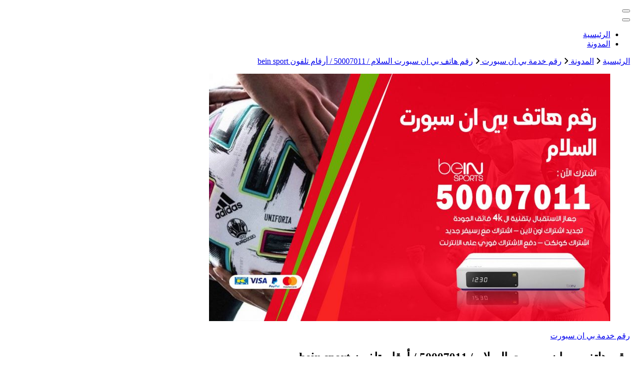

--- FILE ---
content_type: text/html; charset=UTF-8
request_url: https://hadhramautnews.net/blog/2021/04/02/%D8%B1%D9%82%D9%85-%D9%87%D8%A7%D8%AA%D9%81-%D8%A8%D9%8A-%D8%A7%D9%86-%D8%B3%D8%A8%D9%88%D8%B1%D8%AA-%D8%A7%D9%84%D8%B3%D9%84%D8%A7%D9%85/
body_size: 19290
content:
<!DOCTYPE html><html dir="rtl" lang="ar"><head itemscope itemtype="http://schema.org/WebSite"><meta charset="UTF-8"><meta name="viewport" content="width=device-width, initial-scale=1"><link rel="profile" href="https://gmpg.org/xfn/11"><meta name='robots' content='index, follow, max-image-preview:large, max-snippet:-1, max-video-preview:-1' /><title>رقم هاتف بي ان سبورت السلام / 50007011 / أرقام تلفون bein sport - الكويت</title><meta name="description" content="رقم هاتف بي ان سبورت السلام نحن وكيل معتمد لقنوات بي ان سبورت بالكويت ونوفر رقم خدمة عملاء بن سبورت الكويت تجديد اشتراك بي ان سبورت الكويت" /><link rel="canonical" href="https://hadhramautnews.net/blog/2021/04/02/رقم-هاتف-بي-ان-سبورت-السلام/" /><meta property="og:locale" content="ar_AR" /><meta property="og:type" content="article" /><meta property="og:title" content="رقم هاتف بي ان سبورت السلام / 50007011 / أرقام تلفون bein sport - الكويت" /><meta property="og:description" content="رقم هاتف بي ان سبورت السلام نحن وكيل معتمد لقنوات بي ان سبورت بالكويت ونوفر رقم خدمة عملاء بن سبورت الكويت تجديد اشتراك بي ان سبورت الكويت" /><meta property="og:url" content="https://hadhramautnews.net/blog/2021/04/02/رقم-هاتف-بي-ان-سبورت-السلام/" /><meta property="og:site_name" content="الكويت" /><meta property="article:published_time" content="2021-04-02T20:22:03+00:00" /><meta property="article:modified_time" content="2021-04-02T21:15:23+00:00" /><meta property="og:image" content="https://hadhramautnews.net/wp-content/uploads/2021/04/السلام-8.jpg" /><meta property="og:image:width" content="1200" /><meta property="og:image:height" content="675" /><meta property="og:image:type" content="image/jpeg" /><meta name="author" content="rwan" /><meta name="twitter:card" content="summary_large_image" /><meta name="twitter:label1" content="كُتب بواسطة" /><meta name="twitter:data1" content="rwan" /><meta name="twitter:label2" content="وقت القراءة المُقدّر" /><meta name="twitter:data2" content="7 دقائق" /> <script type="application/ld+json" class="yoast-schema-graph">{"@context":"https://schema.org","@graph":[{"@type":"WebPage","@id":"https://hadhramautnews.net/blog/2021/04/02/%d8%b1%d9%82%d9%85-%d9%87%d8%a7%d8%aa%d9%81-%d8%a8%d9%8a-%d8%a7%d9%86-%d8%b3%d8%a8%d9%88%d8%b1%d8%aa-%d8%a7%d9%84%d8%b3%d9%84%d8%a7%d9%85/","url":"https://hadhramautnews.net/blog/2021/04/02/%d8%b1%d9%82%d9%85-%d9%87%d8%a7%d8%aa%d9%81-%d8%a8%d9%8a-%d8%a7%d9%86-%d8%b3%d8%a8%d9%88%d8%b1%d8%aa-%d8%a7%d9%84%d8%b3%d9%84%d8%a7%d9%85/","name":"رقم هاتف بي ان سبورت السلام / 50007011 / أرقام تلفون bein sport - الكويت","isPartOf":{"@id":"https://hadhramautnews.net/#website"},"primaryImageOfPage":{"@id":"https://hadhramautnews.net/blog/2021/04/02/%d8%b1%d9%82%d9%85-%d9%87%d8%a7%d8%aa%d9%81-%d8%a8%d9%8a-%d8%a7%d9%86-%d8%b3%d8%a8%d9%88%d8%b1%d8%aa-%d8%a7%d9%84%d8%b3%d9%84%d8%a7%d9%85/#primaryimage"},"image":{"@id":"https://hadhramautnews.net/blog/2021/04/02/%d8%b1%d9%82%d9%85-%d9%87%d8%a7%d8%aa%d9%81-%d8%a8%d9%8a-%d8%a7%d9%86-%d8%b3%d8%a8%d9%88%d8%b1%d8%aa-%d8%a7%d9%84%d8%b3%d9%84%d8%a7%d9%85/#primaryimage"},"thumbnailUrl":"https://hadhramautnews.net/wp-content/uploads/2021/04/السلام-8.jpg","datePublished":"2021-04-02T20:22:03+00:00","dateModified":"2021-04-02T21:15:23+00:00","author":{"@id":"https://hadhramautnews.net/#/schema/person/1abc1fdab2288819e4af687966fd9a4d"},"description":"رقم هاتف بي ان سبورت السلام نحن وكيل معتمد لقنوات بي ان سبورت بالكويت ونوفر رقم خدمة عملاء بن سبورت الكويت تجديد اشتراك بي ان سبورت الكويت","breadcrumb":{"@id":"https://hadhramautnews.net/blog/2021/04/02/%d8%b1%d9%82%d9%85-%d9%87%d8%a7%d8%aa%d9%81-%d8%a8%d9%8a-%d8%a7%d9%86-%d8%b3%d8%a8%d9%88%d8%b1%d8%aa-%d8%a7%d9%84%d8%b3%d9%84%d8%a7%d9%85/#breadcrumb"},"inLanguage":"ar","potentialAction":[{"@type":"ReadAction","target":["https://hadhramautnews.net/blog/2021/04/02/%d8%b1%d9%82%d9%85-%d9%87%d8%a7%d8%aa%d9%81-%d8%a8%d9%8a-%d8%a7%d9%86-%d8%b3%d8%a8%d9%88%d8%b1%d8%aa-%d8%a7%d9%84%d8%b3%d9%84%d8%a7%d9%85/"]}]},{"@type":"ImageObject","inLanguage":"ar","@id":"https://hadhramautnews.net/blog/2021/04/02/%d8%b1%d9%82%d9%85-%d9%87%d8%a7%d8%aa%d9%81-%d8%a8%d9%8a-%d8%a7%d9%86-%d8%b3%d8%a8%d9%88%d8%b1%d8%aa-%d8%a7%d9%84%d8%b3%d9%84%d8%a7%d9%85/#primaryimage","url":"https://hadhramautnews.net/wp-content/uploads/2021/04/السلام-8.jpg","contentUrl":"https://hadhramautnews.net/wp-content/uploads/2021/04/السلام-8.jpg","width":1200,"height":675,"caption":"رقم هاتف بي ان سبورت السلام"},{"@type":"BreadcrumbList","@id":"https://hadhramautnews.net/blog/2021/04/02/%d8%b1%d9%82%d9%85-%d9%87%d8%a7%d8%aa%d9%81-%d8%a8%d9%8a-%d8%a7%d9%86-%d8%b3%d8%a8%d9%88%d8%b1%d8%aa-%d8%a7%d9%84%d8%b3%d9%84%d8%a7%d9%85/#breadcrumb","itemListElement":[{"@type":"ListItem","position":1,"name":"الرئيسية","item":"https://hadhramautnews.net/"},{"@type":"ListItem","position":2,"name":"المدونة","item":"https://hadhramautnews.net/%d8%a7%d9%84%d9%85%d8%af%d9%88%d9%86%d8%a9/"},{"@type":"ListItem","position":3,"name":"رقم هاتف بي ان سبورت السلام / 50007011 / أرقام تلفون bein sport"}]},{"@type":"WebSite","@id":"https://hadhramautnews.net/#website","url":"https://hadhramautnews.net/","name":"الكويت","description":"خدمات منزلية بالكويت شراء بيع فك نقل تركيب صيانة تصليح اثاث عفش ","potentialAction":[{"@type":"SearchAction","target":{"@type":"EntryPoint","urlTemplate":"https://hadhramautnews.net/?s={search_term_string}"},"query-input":{"@type":"PropertyValueSpecification","valueRequired":true,"valueName":"search_term_string"}}],"inLanguage":"ar"},{"@type":"Person","@id":"https://hadhramautnews.net/#/schema/person/1abc1fdab2288819e4af687966fd9a4d","name":"rwan","image":{"@type":"ImageObject","inLanguage":"ar","@id":"https://hadhramautnews.net/#/schema/person/image/","url":"https://secure.gravatar.com/avatar/751f300021c73da61347c221c1ade64f20b874f07dca8a9e816b4b1202a4d309?s=96&d=mm&r=g","contentUrl":"https://secure.gravatar.com/avatar/751f300021c73da61347c221c1ade64f20b874f07dca8a9e816b4b1202a4d309?s=96&d=mm&r=g","caption":"rwan"},"url":"https://hadhramautnews.net/blog/author/rwan/"}]}</script> <link rel='dns-prefetch' href='//fonts.googleapis.com' /><link rel="alternate" type="application/rss+xml" title="الكويت &laquo; الخلاصة" href="https://hadhramautnews.net/feed/" /><link rel="alternate" type="application/rss+xml" title="الكويت &laquo; خلاصة التعليقات" href="https://hadhramautnews.net/comments/feed/" /><link rel="alternate" type="application/rss+xml" title="الكويت &laquo; رقم هاتف بي ان سبورت السلام / 50007011 / أرقام تلفون bein sport خلاصة التعليقات" href="https://hadhramautnews.net/blog/2021/04/02/%d8%b1%d9%82%d9%85-%d9%87%d8%a7%d8%aa%d9%81-%d8%a8%d9%8a-%d8%a7%d9%86-%d8%b3%d8%a8%d9%88%d8%b1%d8%aa-%d8%a7%d9%84%d8%b3%d9%84%d8%a7%d9%85/feed/" /><link rel="alternate" title="oEmbed (JSON)" type="application/json+oembed" href="https://hadhramautnews.net/wp-json/oembed/1.0/embed?url=https%3A%2F%2Fhadhramautnews.net%2Fblog%2F2021%2F04%2F02%2F%25d8%25b1%25d9%2582%25d9%2585-%25d9%2587%25d8%25a7%25d8%25aa%25d9%2581-%25d8%25a8%25d9%258a-%25d8%25a7%25d9%2586-%25d8%25b3%25d8%25a8%25d9%2588%25d8%25b1%25d8%25aa-%25d8%25a7%25d9%2584%25d8%25b3%25d9%2584%25d8%25a7%25d9%2585%2F" /><link rel="alternate" title="oEmbed (XML)" type="text/xml+oembed" href="https://hadhramautnews.net/wp-json/oembed/1.0/embed?url=https%3A%2F%2Fhadhramautnews.net%2Fblog%2F2021%2F04%2F02%2F%25d8%25b1%25d9%2582%25d9%2585-%25d9%2587%25d8%25a7%25d8%25aa%25d9%2581-%25d8%25a8%25d9%258a-%25d8%25a7%25d9%2586-%25d8%25b3%25d8%25a8%25d9%2588%25d8%25b1%25d8%25aa-%25d8%25a7%25d9%2584%25d8%25b3%25d9%2584%25d8%25a7%25d9%2585%2F&#038;format=xml" /><style id='wp-img-auto-sizes-contain-inline-css' type='text/css'>img:is([sizes=auto i],[sizes^="auto," i]){contain-intrinsic-size:3000px 1500px}
/*# sourceURL=wp-img-auto-sizes-contain-inline-css */</style><style id='wp-emoji-styles-inline-css' type='text/css'>img.wp-smiley, img.emoji {
		display: inline !important;
		border: none !important;
		box-shadow: none !important;
		height: 1em !important;
		width: 1em !important;
		margin: 0 0.07em !important;
		vertical-align: -0.1em !important;
		background: none !important;
		padding: 0 !important;
	}
/*# sourceURL=wp-emoji-styles-inline-css */</style><style id='wp-block-library-inline-css' type='text/css'>:root{--wp-block-synced-color:#7a00df;--wp-block-synced-color--rgb:122,0,223;--wp-bound-block-color:var(--wp-block-synced-color);--wp-editor-canvas-background:#ddd;--wp-admin-theme-color:#007cba;--wp-admin-theme-color--rgb:0,124,186;--wp-admin-theme-color-darker-10:#006ba1;--wp-admin-theme-color-darker-10--rgb:0,107,160.5;--wp-admin-theme-color-darker-20:#005a87;--wp-admin-theme-color-darker-20--rgb:0,90,135;--wp-admin-border-width-focus:2px}@media (min-resolution:192dpi){:root{--wp-admin-border-width-focus:1.5px}}.wp-element-button{cursor:pointer}:root .has-very-light-gray-background-color{background-color:#eee}:root .has-very-dark-gray-background-color{background-color:#313131}:root .has-very-light-gray-color{color:#eee}:root .has-very-dark-gray-color{color:#313131}:root .has-vivid-green-cyan-to-vivid-cyan-blue-gradient-background{background:linear-gradient(135deg,#00d084,#0693e3)}:root .has-purple-crush-gradient-background{background:linear-gradient(135deg,#34e2e4,#4721fb 50%,#ab1dfe)}:root .has-hazy-dawn-gradient-background{background:linear-gradient(135deg,#faaca8,#dad0ec)}:root .has-subdued-olive-gradient-background{background:linear-gradient(135deg,#fafae1,#67a671)}:root .has-atomic-cream-gradient-background{background:linear-gradient(135deg,#fdd79a,#004a59)}:root .has-nightshade-gradient-background{background:linear-gradient(135deg,#330968,#31cdcf)}:root .has-midnight-gradient-background{background:linear-gradient(135deg,#020381,#2874fc)}:root{--wp--preset--font-size--normal:16px;--wp--preset--font-size--huge:42px}.has-regular-font-size{font-size:1em}.has-larger-font-size{font-size:2.625em}.has-normal-font-size{font-size:var(--wp--preset--font-size--normal)}.has-huge-font-size{font-size:var(--wp--preset--font-size--huge)}.has-text-align-center{text-align:center}.has-text-align-left{text-align:left}.has-text-align-right{text-align:right}.has-fit-text{white-space:nowrap!important}#end-resizable-editor-section{display:none}.aligncenter{clear:both}.items-justified-left{justify-content:flex-start}.items-justified-center{justify-content:center}.items-justified-right{justify-content:flex-end}.items-justified-space-between{justify-content:space-between}.screen-reader-text{border:0;clip-path:inset(50%);height:1px;margin:-1px;overflow:hidden;padding:0;position:absolute;width:1px;word-wrap:normal!important}.screen-reader-text:focus{background-color:#ddd;clip-path:none;color:#444;display:block;font-size:1em;height:auto;left:5px;line-height:normal;padding:15px 23px 14px;text-decoration:none;top:5px;width:auto;z-index:100000}html :where(.has-border-color){border-style:solid}html :where([style*=border-top-color]){border-top-style:solid}html :where([style*=border-right-color]){border-right-style:solid}html :where([style*=border-bottom-color]){border-bottom-style:solid}html :where([style*=border-left-color]){border-left-style:solid}html :where([style*=border-width]){border-style:solid}html :where([style*=border-top-width]){border-top-style:solid}html :where([style*=border-right-width]){border-right-style:solid}html :where([style*=border-bottom-width]){border-bottom-style:solid}html :where([style*=border-left-width]){border-left-style:solid}html :where(img[class*=wp-image-]){height:auto;max-width:100%}:where(figure){margin:0 0 1em}html :where(.is-position-sticky){--wp-admin--admin-bar--position-offset:var(--wp-admin--admin-bar--height,0px)}@media screen and (max-width:600px){html :where(.is-position-sticky){--wp-admin--admin-bar--position-offset:0px}}

/*# sourceURL=wp-block-library-inline-css */</style><style id='wp-block-heading-inline-css' type='text/css'>h1:where(.wp-block-heading).has-background,h2:where(.wp-block-heading).has-background,h3:where(.wp-block-heading).has-background,h4:where(.wp-block-heading).has-background,h5:where(.wp-block-heading).has-background,h6:where(.wp-block-heading).has-background{padding:1.25em 2.375em}h1.has-text-align-left[style*=writing-mode]:where([style*=vertical-lr]),h1.has-text-align-right[style*=writing-mode]:where([style*=vertical-rl]),h2.has-text-align-left[style*=writing-mode]:where([style*=vertical-lr]),h2.has-text-align-right[style*=writing-mode]:where([style*=vertical-rl]),h3.has-text-align-left[style*=writing-mode]:where([style*=vertical-lr]),h3.has-text-align-right[style*=writing-mode]:where([style*=vertical-rl]),h4.has-text-align-left[style*=writing-mode]:where([style*=vertical-lr]),h4.has-text-align-right[style*=writing-mode]:where([style*=vertical-rl]),h5.has-text-align-left[style*=writing-mode]:where([style*=vertical-lr]),h5.has-text-align-right[style*=writing-mode]:where([style*=vertical-rl]),h6.has-text-align-left[style*=writing-mode]:where([style*=vertical-lr]),h6.has-text-align-right[style*=writing-mode]:where([style*=vertical-rl]){rotate:180deg}
/*# sourceURL=https://hadhramautnews.net/wp-includes/blocks/heading/style.min.css */</style><style id='wp-block-image-inline-css' type='text/css'>.wp-block-image>a,.wp-block-image>figure>a{display:inline-block}.wp-block-image img{box-sizing:border-box;height:auto;max-width:100%;vertical-align:bottom}@media not (prefers-reduced-motion){.wp-block-image img.hide{visibility:hidden}.wp-block-image img.show{animation:show-content-image .4s}}.wp-block-image[style*=border-radius] img,.wp-block-image[style*=border-radius]>a{border-radius:inherit}.wp-block-image.has-custom-border img{box-sizing:border-box}.wp-block-image.aligncenter{text-align:center}.wp-block-image.alignfull>a,.wp-block-image.alignwide>a{width:100%}.wp-block-image.alignfull img,.wp-block-image.alignwide img{height:auto;width:100%}.wp-block-image .aligncenter,.wp-block-image .alignleft,.wp-block-image .alignright,.wp-block-image.aligncenter,.wp-block-image.alignleft,.wp-block-image.alignright{display:table}.wp-block-image .aligncenter>figcaption,.wp-block-image .alignleft>figcaption,.wp-block-image .alignright>figcaption,.wp-block-image.aligncenter>figcaption,.wp-block-image.alignleft>figcaption,.wp-block-image.alignright>figcaption{caption-side:bottom;display:table-caption}.wp-block-image .alignleft{float:left;margin:.5em 1em .5em 0}.wp-block-image .alignright{float:right;margin:.5em 0 .5em 1em}.wp-block-image .aligncenter{margin-left:auto;margin-right:auto}.wp-block-image :where(figcaption){margin-bottom:1em;margin-top:.5em}.wp-block-image.is-style-circle-mask img{border-radius:9999px}@supports ((-webkit-mask-image:none) or (mask-image:none)) or (-webkit-mask-image:none){.wp-block-image.is-style-circle-mask img{border-radius:0;-webkit-mask-image:url('data:image/svg+xml;utf8,<svg viewBox="0 0 100 100" xmlns="http://www.w3.org/2000/svg"><circle cx="50" cy="50" r="50"/></svg>');mask-image:url('data:image/svg+xml;utf8,<svg viewBox="0 0 100 100" xmlns="http://www.w3.org/2000/svg"><circle cx="50" cy="50" r="50"/></svg>');mask-mode:alpha;-webkit-mask-position:center;mask-position:center;-webkit-mask-repeat:no-repeat;mask-repeat:no-repeat;-webkit-mask-size:contain;mask-size:contain}}:root :where(.wp-block-image.is-style-rounded img,.wp-block-image .is-style-rounded img){border-radius:9999px}.wp-block-image figure{margin:0}.wp-lightbox-container{display:flex;flex-direction:column;position:relative}.wp-lightbox-container img{cursor:zoom-in}.wp-lightbox-container img:hover+button{opacity:1}.wp-lightbox-container button{align-items:center;backdrop-filter:blur(16px) saturate(180%);background-color:#5a5a5a40;border:none;border-radius:4px;cursor:zoom-in;display:flex;height:20px;justify-content:center;left:16px;opacity:0;padding:0;position:absolute;text-align:center;top:16px;width:20px;z-index:100}@media not (prefers-reduced-motion){.wp-lightbox-container button{transition:opacity .2s ease}}.wp-lightbox-container button:focus-visible{outline:3px auto #5a5a5a40;outline:3px auto -webkit-focus-ring-color;outline-offset:3px}.wp-lightbox-container button:hover{cursor:pointer;opacity:1}.wp-lightbox-container button:focus{opacity:1}.wp-lightbox-container button:focus,.wp-lightbox-container button:hover,.wp-lightbox-container button:not(:hover):not(:active):not(.has-background){background-color:#5a5a5a40;border:none}.wp-lightbox-overlay{box-sizing:border-box;cursor:zoom-out;height:100vh;overflow:hidden;position:fixed;right:0;top:0;visibility:hidden;width:100%;z-index:100000}.wp-lightbox-overlay .close-button{align-items:center;cursor:pointer;display:flex;justify-content:center;left:calc(env(safe-area-inset-left) + 16px);min-height:40px;min-width:40px;padding:0;position:absolute;top:calc(env(safe-area-inset-top) + 16px);z-index:5000000}.wp-lightbox-overlay .close-button:focus,.wp-lightbox-overlay .close-button:hover,.wp-lightbox-overlay .close-button:not(:hover):not(:active):not(.has-background){background:none;border:none}.wp-lightbox-overlay .lightbox-image-container{height:var(--wp--lightbox-container-height);overflow:hidden;position:absolute;right:50%;top:50%;transform:translate(50%,-50%);transform-origin:top right;width:var(--wp--lightbox-container-width);z-index:9999999999}.wp-lightbox-overlay .wp-block-image{align-items:center;box-sizing:border-box;display:flex;height:100%;justify-content:center;margin:0;position:relative;transform-origin:100% 0;width:100%;z-index:3000000}.wp-lightbox-overlay .wp-block-image img{height:var(--wp--lightbox-image-height);min-height:var(--wp--lightbox-image-height);min-width:var(--wp--lightbox-image-width);width:var(--wp--lightbox-image-width)}.wp-lightbox-overlay .wp-block-image figcaption{display:none}.wp-lightbox-overlay button{background:none;border:none}.wp-lightbox-overlay .scrim{background-color:#fff;height:100%;opacity:.9;position:absolute;width:100%;z-index:2000000}.wp-lightbox-overlay.active{visibility:visible}@media not (prefers-reduced-motion){.wp-lightbox-overlay.active{animation:turn-on-visibility .25s both}.wp-lightbox-overlay.active img{animation:turn-on-visibility .35s both}.wp-lightbox-overlay.show-closing-animation:not(.active){animation:turn-off-visibility .35s both}.wp-lightbox-overlay.show-closing-animation:not(.active) img{animation:turn-off-visibility .25s both}.wp-lightbox-overlay.zoom.active{animation:none;opacity:1;visibility:visible}.wp-lightbox-overlay.zoom.active .lightbox-image-container{animation:lightbox-zoom-in .4s}.wp-lightbox-overlay.zoom.active .lightbox-image-container img{animation:none}.wp-lightbox-overlay.zoom.active .scrim{animation:turn-on-visibility .4s forwards}.wp-lightbox-overlay.zoom.show-closing-animation:not(.active){animation:none}.wp-lightbox-overlay.zoom.show-closing-animation:not(.active) .lightbox-image-container{animation:lightbox-zoom-out .4s}.wp-lightbox-overlay.zoom.show-closing-animation:not(.active) .lightbox-image-container img{animation:none}.wp-lightbox-overlay.zoom.show-closing-animation:not(.active) .scrim{animation:turn-off-visibility .4s forwards}}@keyframes show-content-image{0%{visibility:hidden}99%{visibility:hidden}to{visibility:visible}}@keyframes turn-on-visibility{0%{opacity:0}to{opacity:1}}@keyframes turn-off-visibility{0%{opacity:1;visibility:visible}99%{opacity:0;visibility:visible}to{opacity:0;visibility:hidden}}@keyframes lightbox-zoom-in{0%{transform:translate(calc(((-100vw + var(--wp--lightbox-scrollbar-width))/2 + var(--wp--lightbox-initial-left-position))*-1),calc(-50vh + var(--wp--lightbox-initial-top-position))) scale(var(--wp--lightbox-scale))}to{transform:translate(50%,-50%) scale(1)}}@keyframes lightbox-zoom-out{0%{transform:translate(50%,-50%) scale(1);visibility:visible}99%{visibility:visible}to{transform:translate(calc(((-100vw + var(--wp--lightbox-scrollbar-width))/2 + var(--wp--lightbox-initial-left-position))*-1),calc(-50vh + var(--wp--lightbox-initial-top-position))) scale(var(--wp--lightbox-scale));visibility:hidden}}
/*# sourceURL=https://hadhramautnews.net/wp-includes/blocks/image/style.min.css */</style><style id='wp-block-list-inline-css' type='text/css'>ol,ul{box-sizing:border-box}:root :where(.wp-block-list.has-background){padding:1.25em 2.375em}
/*# sourceURL=https://hadhramautnews.net/wp-includes/blocks/list/style.min.css */</style><style id='wp-block-paragraph-inline-css' type='text/css'>.is-small-text{font-size:.875em}.is-regular-text{font-size:1em}.is-large-text{font-size:2.25em}.is-larger-text{font-size:3em}.has-drop-cap:not(:focus):first-letter{float:right;font-size:8.4em;font-style:normal;font-weight:100;line-height:.68;margin:.05em 0 0 .1em;text-transform:uppercase}body.rtl .has-drop-cap:not(:focus):first-letter{float:none;margin-right:.1em}p.has-drop-cap.has-background{overflow:hidden}:root :where(p.has-background){padding:1.25em 2.375em}:where(p.has-text-color:not(.has-link-color)) a{color:inherit}p.has-text-align-left[style*="writing-mode:vertical-lr"],p.has-text-align-right[style*="writing-mode:vertical-rl"]{rotate:180deg}
/*# sourceURL=https://hadhramautnews.net/wp-includes/blocks/paragraph/style.min.css */</style><style id='global-styles-inline-css' type='text/css'>:root{--wp--preset--aspect-ratio--square: 1;--wp--preset--aspect-ratio--4-3: 4/3;--wp--preset--aspect-ratio--3-4: 3/4;--wp--preset--aspect-ratio--3-2: 3/2;--wp--preset--aspect-ratio--2-3: 2/3;--wp--preset--aspect-ratio--16-9: 16/9;--wp--preset--aspect-ratio--9-16: 9/16;--wp--preset--color--black: #000000;--wp--preset--color--cyan-bluish-gray: #abb8c3;--wp--preset--color--white: #ffffff;--wp--preset--color--pale-pink: #f78da7;--wp--preset--color--vivid-red: #cf2e2e;--wp--preset--color--luminous-vivid-orange: #ff6900;--wp--preset--color--luminous-vivid-amber: #fcb900;--wp--preset--color--light-green-cyan: #7bdcb5;--wp--preset--color--vivid-green-cyan: #00d084;--wp--preset--color--pale-cyan-blue: #8ed1fc;--wp--preset--color--vivid-cyan-blue: #0693e3;--wp--preset--color--vivid-purple: #9b51e0;--wp--preset--gradient--vivid-cyan-blue-to-vivid-purple: linear-gradient(135deg,rgb(6,147,227) 0%,rgb(155,81,224) 100%);--wp--preset--gradient--light-green-cyan-to-vivid-green-cyan: linear-gradient(135deg,rgb(122,220,180) 0%,rgb(0,208,130) 100%);--wp--preset--gradient--luminous-vivid-amber-to-luminous-vivid-orange: linear-gradient(135deg,rgb(252,185,0) 0%,rgb(255,105,0) 100%);--wp--preset--gradient--luminous-vivid-orange-to-vivid-red: linear-gradient(135deg,rgb(255,105,0) 0%,rgb(207,46,46) 100%);--wp--preset--gradient--very-light-gray-to-cyan-bluish-gray: linear-gradient(135deg,rgb(238,238,238) 0%,rgb(169,184,195) 100%);--wp--preset--gradient--cool-to-warm-spectrum: linear-gradient(135deg,rgb(74,234,220) 0%,rgb(151,120,209) 20%,rgb(207,42,186) 40%,rgb(238,44,130) 60%,rgb(251,105,98) 80%,rgb(254,248,76) 100%);--wp--preset--gradient--blush-light-purple: linear-gradient(135deg,rgb(255,206,236) 0%,rgb(152,150,240) 100%);--wp--preset--gradient--blush-bordeaux: linear-gradient(135deg,rgb(254,205,165) 0%,rgb(254,45,45) 50%,rgb(107,0,62) 100%);--wp--preset--gradient--luminous-dusk: linear-gradient(135deg,rgb(255,203,112) 0%,rgb(199,81,192) 50%,rgb(65,88,208) 100%);--wp--preset--gradient--pale-ocean: linear-gradient(135deg,rgb(255,245,203) 0%,rgb(182,227,212) 50%,rgb(51,167,181) 100%);--wp--preset--gradient--electric-grass: linear-gradient(135deg,rgb(202,248,128) 0%,rgb(113,206,126) 100%);--wp--preset--gradient--midnight: linear-gradient(135deg,rgb(2,3,129) 0%,rgb(40,116,252) 100%);--wp--preset--font-size--small: 13px;--wp--preset--font-size--medium: 20px;--wp--preset--font-size--large: 36px;--wp--preset--font-size--x-large: 42px;--wp--preset--spacing--20: 0.44rem;--wp--preset--spacing--30: 0.67rem;--wp--preset--spacing--40: 1rem;--wp--preset--spacing--50: 1.5rem;--wp--preset--spacing--60: 2.25rem;--wp--preset--spacing--70: 3.38rem;--wp--preset--spacing--80: 5.06rem;--wp--preset--shadow--natural: 6px 6px 9px rgba(0, 0, 0, 0.2);--wp--preset--shadow--deep: 12px 12px 50px rgba(0, 0, 0, 0.4);--wp--preset--shadow--sharp: 6px 6px 0px rgba(0, 0, 0, 0.2);--wp--preset--shadow--outlined: 6px 6px 0px -3px rgb(255, 255, 255), 6px 6px rgb(0, 0, 0);--wp--preset--shadow--crisp: 6px 6px 0px rgb(0, 0, 0);}:where(.is-layout-flex){gap: 0.5em;}:where(.is-layout-grid){gap: 0.5em;}body .is-layout-flex{display: flex;}.is-layout-flex{flex-wrap: wrap;align-items: center;}.is-layout-flex > :is(*, div){margin: 0;}body .is-layout-grid{display: grid;}.is-layout-grid > :is(*, div){margin: 0;}:where(.wp-block-columns.is-layout-flex){gap: 2em;}:where(.wp-block-columns.is-layout-grid){gap: 2em;}:where(.wp-block-post-template.is-layout-flex){gap: 1.25em;}:where(.wp-block-post-template.is-layout-grid){gap: 1.25em;}.has-black-color{color: var(--wp--preset--color--black) !important;}.has-cyan-bluish-gray-color{color: var(--wp--preset--color--cyan-bluish-gray) !important;}.has-white-color{color: var(--wp--preset--color--white) !important;}.has-pale-pink-color{color: var(--wp--preset--color--pale-pink) !important;}.has-vivid-red-color{color: var(--wp--preset--color--vivid-red) !important;}.has-luminous-vivid-orange-color{color: var(--wp--preset--color--luminous-vivid-orange) !important;}.has-luminous-vivid-amber-color{color: var(--wp--preset--color--luminous-vivid-amber) !important;}.has-light-green-cyan-color{color: var(--wp--preset--color--light-green-cyan) !important;}.has-vivid-green-cyan-color{color: var(--wp--preset--color--vivid-green-cyan) !important;}.has-pale-cyan-blue-color{color: var(--wp--preset--color--pale-cyan-blue) !important;}.has-vivid-cyan-blue-color{color: var(--wp--preset--color--vivid-cyan-blue) !important;}.has-vivid-purple-color{color: var(--wp--preset--color--vivid-purple) !important;}.has-black-background-color{background-color: var(--wp--preset--color--black) !important;}.has-cyan-bluish-gray-background-color{background-color: var(--wp--preset--color--cyan-bluish-gray) !important;}.has-white-background-color{background-color: var(--wp--preset--color--white) !important;}.has-pale-pink-background-color{background-color: var(--wp--preset--color--pale-pink) !important;}.has-vivid-red-background-color{background-color: var(--wp--preset--color--vivid-red) !important;}.has-luminous-vivid-orange-background-color{background-color: var(--wp--preset--color--luminous-vivid-orange) !important;}.has-luminous-vivid-amber-background-color{background-color: var(--wp--preset--color--luminous-vivid-amber) !important;}.has-light-green-cyan-background-color{background-color: var(--wp--preset--color--light-green-cyan) !important;}.has-vivid-green-cyan-background-color{background-color: var(--wp--preset--color--vivid-green-cyan) !important;}.has-pale-cyan-blue-background-color{background-color: var(--wp--preset--color--pale-cyan-blue) !important;}.has-vivid-cyan-blue-background-color{background-color: var(--wp--preset--color--vivid-cyan-blue) !important;}.has-vivid-purple-background-color{background-color: var(--wp--preset--color--vivid-purple) !important;}.has-black-border-color{border-color: var(--wp--preset--color--black) !important;}.has-cyan-bluish-gray-border-color{border-color: var(--wp--preset--color--cyan-bluish-gray) !important;}.has-white-border-color{border-color: var(--wp--preset--color--white) !important;}.has-pale-pink-border-color{border-color: var(--wp--preset--color--pale-pink) !important;}.has-vivid-red-border-color{border-color: var(--wp--preset--color--vivid-red) !important;}.has-luminous-vivid-orange-border-color{border-color: var(--wp--preset--color--luminous-vivid-orange) !important;}.has-luminous-vivid-amber-border-color{border-color: var(--wp--preset--color--luminous-vivid-amber) !important;}.has-light-green-cyan-border-color{border-color: var(--wp--preset--color--light-green-cyan) !important;}.has-vivid-green-cyan-border-color{border-color: var(--wp--preset--color--vivid-green-cyan) !important;}.has-pale-cyan-blue-border-color{border-color: var(--wp--preset--color--pale-cyan-blue) !important;}.has-vivid-cyan-blue-border-color{border-color: var(--wp--preset--color--vivid-cyan-blue) !important;}.has-vivid-purple-border-color{border-color: var(--wp--preset--color--vivid-purple) !important;}.has-vivid-cyan-blue-to-vivid-purple-gradient-background{background: var(--wp--preset--gradient--vivid-cyan-blue-to-vivid-purple) !important;}.has-light-green-cyan-to-vivid-green-cyan-gradient-background{background: var(--wp--preset--gradient--light-green-cyan-to-vivid-green-cyan) !important;}.has-luminous-vivid-amber-to-luminous-vivid-orange-gradient-background{background: var(--wp--preset--gradient--luminous-vivid-amber-to-luminous-vivid-orange) !important;}.has-luminous-vivid-orange-to-vivid-red-gradient-background{background: var(--wp--preset--gradient--luminous-vivid-orange-to-vivid-red) !important;}.has-very-light-gray-to-cyan-bluish-gray-gradient-background{background: var(--wp--preset--gradient--very-light-gray-to-cyan-bluish-gray) !important;}.has-cool-to-warm-spectrum-gradient-background{background: var(--wp--preset--gradient--cool-to-warm-spectrum) !important;}.has-blush-light-purple-gradient-background{background: var(--wp--preset--gradient--blush-light-purple) !important;}.has-blush-bordeaux-gradient-background{background: var(--wp--preset--gradient--blush-bordeaux) !important;}.has-luminous-dusk-gradient-background{background: var(--wp--preset--gradient--luminous-dusk) !important;}.has-pale-ocean-gradient-background{background: var(--wp--preset--gradient--pale-ocean) !important;}.has-electric-grass-gradient-background{background: var(--wp--preset--gradient--electric-grass) !important;}.has-midnight-gradient-background{background: var(--wp--preset--gradient--midnight) !important;}.has-small-font-size{font-size: var(--wp--preset--font-size--small) !important;}.has-medium-font-size{font-size: var(--wp--preset--font-size--medium) !important;}.has-large-font-size{font-size: var(--wp--preset--font-size--large) !important;}.has-x-large-font-size{font-size: var(--wp--preset--font-size--x-large) !important;}
/*# sourceURL=global-styles-inline-css */</style><style id='classic-theme-styles-inline-css' type='text/css'>/*! This file is auto-generated */
.wp-block-button__link{color:#fff;background-color:#32373c;border-radius:9999px;box-shadow:none;text-decoration:none;padding:calc(.667em + 2px) calc(1.333em + 2px);font-size:1.125em}.wp-block-file__button{background:#32373c;color:#fff;text-decoration:none}
/*# sourceURL=/wp-includes/css/classic-themes.min.css */</style><link rel='stylesheet' id='owl-carousel-css' href='https://hadhramautnews.net/wp-content/themes/blossom-coach/css/owl.carousel.min.css?ver=2.2.1' type='text/css' media='all' /><link rel='stylesheet' id='animate-css' href='https://hadhramautnews.net/wp-content/themes/blossom-coach/css/animate.min.css?ver=3.5.2' type='text/css' media='all' /><link rel='stylesheet' id='blossom-coach-google-fonts-css' href='https://fonts.googleapis.com/css?family=Open+Sans%3A300%2Cregular%2C500%2C600%2C700%2C800%2C300italic%2Citalic%2C500italic%2C600italic%2C700italic%2C800italic%7CMontserrat%3A100%2C200%2C300%2Cregular%2C500%2C600%2C700%2C800%2C900%2C100italic%2C200italic%2C300italic%2Citalic%2C500italic%2C600italic%2C700italic%2C800italic%2C900italic%7CMontserrat%3A700' type='text/css' media='all' /><link rel='stylesheet' id='blossom-health-coach-parent-style-css' href='https://hadhramautnews.net/wp-content/cache/autoptimize/1/autoptimize_single_ab647ce3ab584654a6a3777773d69562.php?ver=6.9' type='text/css' media='all' /><link rel='stylesheet' id='blossom-coach-css' href='https://hadhramautnews.net/wp-content/cache/autoptimize/1/autoptimize_single_9d66505ca7552b60ab89015ac9dcb8e8.php?ver=1.1.3' type='text/css' media='all' /><style id='blossom-coach-inline-css' type='text/css'>:root {
        --primary-font: Open Sans;
        --secondary-font: Montserrat;
    }
    
    .site-title, 
    .site-title-wrap .site-title{
        font-size   : 40px;
        font-family : Montserrat;
        font-weight : 700;
        font-style  : normal;
    }
    
    section#wheeloflife_section {
        background-color: #e6f3e9;
    }
/*# sourceURL=blossom-coach-inline-css */</style> <script defer type="text/javascript" src="https://hadhramautnews.net/wp-includes/js/jquery/jquery.min.js?ver=3.7.1" id="jquery-core-js"></script> <script defer type="text/javascript" src="https://hadhramautnews.net/wp-includes/js/jquery/jquery-migrate.min.js?ver=3.4.1" id="jquery-migrate-js"></script> <link rel="https://api.w.org/" href="https://hadhramautnews.net/wp-json/" /><link rel="alternate" title="JSON" type="application/json" href="https://hadhramautnews.net/wp-json/wp/v2/posts/21571" /><link rel="EditURI" type="application/rsd+xml" title="RSD" href="https://hadhramautnews.net/xmlrpc.php?rsd" /><meta name="generator" content="WordPress 6.9" /><link rel='shortlink' href='https://hadhramautnews.net/?p=21571' /> <style id="custom-logo-css" type="text/css">.site-title, .site-description {
				position: absolute;
				clip-path: inset(50%);
			}</style><link rel="pingback" href="https://hadhramautnews.net/xmlrpc.php"><style type="text/css">.recentcomments a{display:inline !important;padding:0 !important;margin:0 !important;}</style></head><body data-rsssl=1 class="rtl wp-singular post-template-default single single-post postid-21571 single-format-standard wp-theme-blossom-coach wp-child-theme-blossom-health-coach style1 underline rightsidebar" itemscope itemtype="http://schema.org/WebPage"><div id="page" class="site"><a aria-label="التخطي إلى المحتوى" class="skip-link screen-reader-text" href="#acc-content">التجاوز إلى المحتوى</a><header id="masthead" class="site-header" itemscope itemtype="http://schema.org/WPHeader"><div class="header-t"><div class="wrapper"><div class="header-social"></div><div class="site-branding" itemscope itemtype="http://schema.org/Organization"><p class="site-title" itemprop="name"><a href="https://hadhramautnews.net/" rel="home" itemprop="url">الكويت</a></p><p class="site-description">خدمات منزلية بالكويت شراء بيع فك نقل تركيب صيانة تصليح اثاث عفش</p></div><div class="top-right"></div></div></div><div class="main-header"><div class="wrapper"><div class="menu-wrap"><nav id="site-navigation" class="main-navigation" itemscope itemtype="http://schema.org/SiteNavigationElement"> <button type="button" class="toggle-button" data-toggle-target=".main-menu-modal" data-toggle-body-class="showing-main-menu-modal" aria-expanded="false" data-set-focus=".close-main-nav-toggle" aria-label="التنقل الخاص بالجوال"> <span class="toggle-bar"></span> <span class="toggle-bar"></span> <span class="toggle-bar"></span> </button><div class="primary-menu-list main-menu-modal cover-modal" data-modal-target-string=".main-menu-modal"> <button class="close close-main-nav-toggle" data-toggle-target=".main-menu-modal" data-toggle-body-class="showing-main-menu-modal" aria-expanded="false" data-set-focus=".main-menu-modal" aria-label="التنقل الخاص بالجوال"><span></span></button><div class="mobile-menu" aria-label="الجوال"><div class="menu-%d8%a3%d8%b3%d8%a7%d8%b3%d9%8a-container"><ul id="primary-menu" class="menu main-menu-modal"><li id="menu-item-10" class="menu-item menu-item-type-post_type menu-item-object-page menu-item-home menu-item-10"><a href="https://hadhramautnews.net/">الرئيسية</a></li><li id="menu-item-11" class="menu-item menu-item-type-post_type menu-item-object-page current_page_parent menu-item-11"><a href="https://hadhramautnews.net/%d8%a7%d9%84%d9%85%d8%af%d9%88%d9%86%d8%a9/">المدونة</a></li></ul></div></div></div></nav></div></div></div></header><div class="breadcrumb-wrapper"><div class="wrapper"><div id="crumbs" itemscope itemtype="http://schema.org/BreadcrumbList"> <span itemprop="itemListElement" itemscope itemtype="http://schema.org/ListItem"> <a itemprop="item" href="https://hadhramautnews.net"><span itemprop="name">الرئيسية</span></a><meta itemprop="position" content="1" /> <span class="separator"><i class="fa fa-angle-right"></i></span> </span> <span itemprop="itemListElement" itemscope itemtype="http://schema.org/ListItem"><a href="https://hadhramautnews.net/%d8%a7%d9%84%d9%85%d8%af%d9%88%d9%86%d8%a9/" itemprop="item"><span itemprop="name">المدونة </span></a><meta itemprop="position" content="2" /><span class="separator"><i class="fa fa-angle-right"></i></span></span> <span itemprop="itemListElement" itemscope itemtype="http://schema.org/ListItem"><a itemprop="item" href="https://hadhramautnews.net/blog/category/%d8%b1%d9%82%d9%85-%d8%ae%d8%af%d9%85%d8%a9-%d8%a8%d9%8a-%d8%a7%d9%86-%d8%b3%d8%a8%d9%88%d8%b1%d8%aa/"><span itemprop="name">رقم خدمة بي ان سبورت </span></a><meta itemprop="position" content="3" /><span class="separator"><i class="fa fa-angle-right"></i></span></span> <span class="current" itemprop="itemListElement" itemscope itemtype="http://schema.org/ListItem"><a itemprop="item" href="https://hadhramautnews.net/blog/2021/04/02/%d8%b1%d9%82%d9%85-%d9%87%d8%a7%d8%aa%d9%81-%d8%a8%d9%8a-%d8%a7%d9%86-%d8%b3%d8%a8%d9%88%d8%b1%d8%aa-%d8%a7%d9%84%d8%b3%d9%84%d8%a7%d9%85/"><span itemprop="name">رقم هاتف بي ان سبورت السلام / 50007011 / أرقام تلفون bein sport</span></a><meta itemprop="position" content="4" /></span></div></div></div><div id="acc-content"><div id="content" class="site-content"><div class="wrapper"><div id="primary" class="content-area"><main id="main" class="site-main"><article id="post-21571" class="post-21571 post type-post status-publish format-standard has-post-thumbnail hentry category-20921 tag-20929 tag-20925 tag-21008 tag-20932 tag-21009 tag-20924 tag-20922 tag-21010 tag-20930 tag-20928 tag-555 tag-20927"><figure class="post-thumbnail"><img width="810" height="500" src="https://hadhramautnews.net/wp-content/uploads/2021/04/السلام-8-810x500.jpg" class="attachment-blossom-coach-with-sidebar size-blossom-coach-with-sidebar wp-post-image" alt="رقم هاتف بي ان سبورت السلام" itemprop="image" decoding="async" fetchpriority="high" /></figure></figure><header class="entry-header"><div class="category" itemprop="about"><a href="https://hadhramautnews.net/blog/category/%d8%b1%d9%82%d9%85-%d8%ae%d8%af%d9%85%d8%a9-%d8%a8%d9%8a-%d8%a7%d9%86-%d8%b3%d8%a8%d9%88%d8%b1%d8%aa/" rel="category tag">رقم خدمة بي ان سبورت</a></div><h1 class="entry-title">رقم هاتف بي ان سبورت السلام / 50007011 / أرقام تلفون bein sport</h1><div class="entry-meta"><span class="byline" itemprop="author" itemscope itemtype="https://schema.org/Person"><span class="author" itemprop="name"><a class="url fn n" href="https://hadhramautnews.net/blog/author/rwan/" itemprop="url">rwan</a></span></span><span class="posted-on">تم التحديث بتاريخ <a href="https://hadhramautnews.net/blog/2021/04/02/%d8%b1%d9%82%d9%85-%d9%87%d8%a7%d8%aa%d9%81-%d8%a8%d9%8a-%d8%a7%d9%86-%d8%b3%d8%a8%d9%88%d8%b1%d8%aa-%d8%a7%d9%84%d8%b3%d9%84%d8%a7%d9%85/" rel="bookmark"><time class="entry-date published updated" datetime="2021-04-02T21:15:23+00:00" itemprop="dateModified">أبريل 2, 2021</time></time><time class="updated" datetime="2021-04-02T20:22:03+00:00" itemprop="datePublished">أبريل 2, 2021</time></a></span><span class="post-comment"><a href="https://hadhramautnews.net/blog/2021/04/02/%d8%b1%d9%82%d9%85-%d9%87%d8%a7%d8%aa%d9%81-%d8%a8%d9%8a-%d8%a7%d9%86-%d8%b3%d8%a8%d9%88%d8%b1%d8%aa-%d8%a7%d9%84%d8%b3%d9%84%d8%a7%d9%85/#respond">اترك تعليقًا<span class="screen-reader-text"> على رقم هاتف بي ان سبورت السلام / 50007011 / أرقام تلفون bein sport</span></a></span></div></header><div class="entry-content" itemprop="text"><p>رقم بي ان سبورت السلام الكويت أرقام تلفون bein sport رقم خدمة عملاء بي ان سبورت السلام الكويت تلفونات بين سبورت الرقم الموحد لشبكة قناة البي ان خدمات بث مباشر لايف لجميع مباريات الرياضة مثل الدوري الاسباني أو الانكليزي أو <a href="https://www.beinsportksa.com/%D8%A7%D8%B4%D8%AA%D8%B1%D8%A7%D9%83-%D9%83%D8%A7%D8%B3-%D8%A7%D9%84%D8%B9%D8%A7%D9%84%D9%85/">اشتراك كاس العالم</a> 2022 قطر بطولات أمم أوروبا أو أمم أفريقيا أمم أسيا والدوري الالماني والكثير من الأحداث الرياضية عبر اكثر من 150 قناة ويمك مشاهدة قناة بي ان سبورت الأفلام أو الأطفال وناشونال جغرافيك و دسكفري وغيرها نحن وكيل معتمد لقنوات بي ان سبورت بالكويت ونوفر رقم خدمة عملاء بن سبورت الكويت تجديد اشتراك بي ان سبورت الكويت</p><p>للاستعلام وطلب الخدمة يمكنكم التواصل هاتفيا كما يمكنكم التواصل ايضا على <a href="https://buyusedfurniturekuwait.net/blog/2021/04/02/%d8%b1%d9%82%d9%85-%d9%87%d8%a7%d8%aa%d9%81-%d8%a8%d9%8a-%d8%a7%d9%86-%d8%b3%d8%a8%d9%88%d8%b1%d8%aa-%d8%a7%d9%84%d8%b4%d9%87%d8%af%d8%a7%d8%a1/">رقم هاتف بي ان سبورت الشهداء</a></p><figure class="wp-block-image is-resized"><a href="https://wa.me/+96550007011"><img decoding="async" src="https://buyusedfurniturekuwait.net/wp-content/uploads/2021/03/%D9%88%D8%A7%D8%AA%D8%B3%D8%A7%D8%A8-%D9%85%D8%B1%D8%A7%D8%B3%D9%84%D8%A9.png" alt="تحتوي هذه الصورة على سمة alt فارغة؛ اسم الملف هو واتساب-مراسلة.png" width="162" height="69" /></a></figure><figure class="wp-block-image is-resized"><a href="tel:50007011"><img decoding="async" src="https://buyusedfurniturekuwait.net/wp-content/uploads/2021/03/%D8%A8%D9%86%D8%A7-%D8%A7%D9%84%D8%A7%D9%86.jpg" alt="تحتوي هذه الصورة على سمة alt فارغة؛ اسم الملف هو بنا-الان.jpg" width="127" height="44" /></a></figure><p>خدمة العملاء بين سبورت رقم هاتف بي ان سبورت السلام تلفون بي ان سبورت السلام الكويت أهلاً وسهلاً بكم أعزائنا الكرام يشرفنا أن نعرفكم بالخدمات التي تقدمها شركتنا بي ان سبورت السلام الكويت والتي تسعى دائماً للأفضل فنحن نضم أفضل فريق فني ومبرمجي رسيفر ومهندسي صيانة متخصصين قي تصليح جميع المشاكل أو الأعطال في نظام بي ان سبورت السلام الكويت أو في رسيفر بي ان سبورت، لذلك يقدم لكم كادرنا الفني الخدمات الأتية:</p><ul class="wp-block-list"><li>تركيب رسيفر بي ان سبورت بحرفية مع تأمين جميع اللوازم والكابلات الأصلية.</li><li>نساعدكم في اشتراك بي ان سبورت السلام الكويت بكافة القنوات والباقات المتنوعة</li><li>نقوم بتجديد<a href="https://beinsportskuwait.com/"> بي ان سبورت الكويت</a> بشكل سنوي أو شهري أو نص سنوي.</li><li>نوفر لكم أجمل الباقات الرياضية لمتابعة أخر الأحداث الرياضية عبر خدمة bein sport Kuwait</li><li>يمكنكم الدفع عن طريق حساب بنكي أو فيزا كارد أو حساب بي بال أو دفع نقدي.</li></ul><p>أسعارنا مدرسة بعناية وهي شاملة عمليات الفك أو التركيب أو التصليح أو التبديل القطع التالفة أو الصيانة الدورية أو برمجة وتوليف المحطات بحرفية مبرمج بين سبورت السلام الكويت.</p><p>خدمتنا متاحة على مدار 24 ساعة طيلة أيام الأسبوع وفي أيام العطل والاعياد، يمكنكم التواصل معنا عبر رقم خدمة عملاء رقم بي ان سبورت الكويت ليقدموا لكم كافة المعلومات عن خدماتنا وأسعار الباقات المتوافرة في بين سبورت السلام الكويت.</p><h2 class="wp-block-heading">&nbsp;رقم هاتف بي ان سبورت السلام</h2><p>هل تبحث عن المتعة ومشاهدة مسلسلاتك أو أفلامك المفضلة؟ تواصل معنا عبر رقم خدمة عملاء بي إن سبورتس الكويت ليقدموا لكم أفضل خدمة تجديد بين سبورت السلام الكويت بجميع مميزاتها الرائعة.</p><p>ما هي المميزات بي ان سبورت الكويت؟ تتميز بي ان سبورت لكويت بتقديم الخدمات التالية:</p><ul class="wp-block-list"><li>نعمل على تركيب رسيفر بي ان سبورت بحرفية مع ضمان تركيب أفضل أنواع الكابلات الأميركية لتحصلوا على أفضل الصورة.</li><li>نعمل على تجديد اشتراك بين سبورت السلام الكويت بشكل تلقائي بالباقات المختارة.</li><li>نوفر لكم أجمل القنوات الفضائية التي تبث عبر الانترنيت أو البث الفضائي.</li></ul><p>تواصلوا معنا ولا تترددوا لنقدم لكم أفضل الخدمات والعروض في Bein sport Kuwait &nbsp;رقم بي ان سبورت السلام الكويت أرقام تلفون bein sport رقم خدمة عملاء بي ان سبورت السلام <a href="https://beinsports.satellites.com.kw/">رقم بي ان سبورت الكويت</a></p><h2 class="wp-block-heading">رقم هاتف بين سبورت السلام</h2><p>هل تريدون مشاهدة برامجكم المفضلة؟ نحن نوفر لكم خدمة بين سبورت الكويت لمشاهدة أقوى البرامج الترفيهية وأحدث الأفلام والمسلسلات الحصرية المخصصة لخدمة bein sport</p><p>ما هي مزايا بين سبورت السلام الكويت؟ تتعدد مزايا بين سبورت ولكن سنقدم لكم أهمها:</p><ul class="wp-block-list"><li>خدمة الاتصال بالأنترنت لتوفير أكبر قدر من المحطات الفضائية.</li><li>توفير باقات مميزة لعشاق الرياضة لمتابعة كافة أنواع الرياضة وكأس العالم ودوري الإنكليزي وغيرها.</li></ul><p>الاشتراك بباقات تجديد بي ان سبورت الكويت المتميزة والمتنوعة بأكبر مجموعة من المحطات الفضائية التي تبث عبر القمر الصناعي او عن طريق الانترنيت من خلال التواصل مع رقم خدمة عملاء تجديد اشتراك بي ان سبورت السلام الكويت</p><h2 class="wp-block-heading">Bein sport</h2><p>هل أنت من عشاق الرياضة وتريد مشاهدة أحدث المباريات والسباقات؟ نحن نقدم لكم هذه الخدمة المميزة عبر bein sport لعرض أكبر قدر من القنوات الرياضية لجميع أنواع الرياضة.</p><p>ما هي الخدمات المقدمة في bein sport؟ نقدم لكم في خدمة bein sport أفضل الخدمات ومنها:</p><ul class="wp-block-list"><li>توليف وبرمجة جميع المحطات الفضائية المشفرة بحرفية عالية وباستخدام أحدث أنواع الكمبيوترات للبرمجة.</li><li>نقوم بتركيب أحدث أنواع رسيفر بي ان سبورت مع تأمين الكابلات ذات الجودة العالية والمصنعة من أجود الخامات المطاطية والنحاسية.</li><li>تأمين الاشتراك بالباقة الرياضية التي تؤمن لك مشاهدة 65 قناة رياضية وإخبارية ووثائقية كما تغطي أهم المباريات وكأس العالم وأبطال أوروبا والدوري الإنكليزي والاسباني وغيرها.</li><li>الاشتراك في باقة <a href="https://ads-kuwait.net/beinsport/%D8%A7%D8%B4%D8%AA%D8%B1%D8%A7%D9%83-%D9%83%D8%A7%D8%B3-%D8%A7%D9%84%D8%B9%D8%A7%D9%84%D9%85-2022/">كاس العالم 2022</a> خدمة أضافة مجموعة <a href="https://ads-kuwait.net/beinsport/%D8%A7%D8%B4%D8%AA%D8%B1%D8%A7%D9%83-%D9%83%D8%A7%D8%B3-%D8%A7%D9%84%D8%B9%D8%A7%D9%84%D9%85-2022/">كاس العالم قطر</a> .</li><li>رقم بي ان سبورت السلام الكويت أرقام تلفون bein sport رقم خدمة عملاء بي ان سبورت السلام الكويت .</li></ul><h2 class="wp-block-heading">Bein sport Kuwait</h2><p>هل تبحث عن فني برمجة Bein sport Kuwait ؟ تتميز السهرة العائلية بتجمع حول الشاشة ومشاهدة أجمل الأفلام الحصرية أو متابعة مباريات كأس العالم. لذلك نحن نوفر لكم أهم فني برمجة Bein sport Kuwait في منطقة السلام الكويت <a href="https://beinsports.satellite-tv.tv/">رقم بي ان سبورت</a>.</p><p>ما هي وظيفة فني برمجة Bein sport Kuwait ؟ يوفر لكم الخدمات التالية:</p><ul class="wp-block-list"><li>يقوم على صيانة رسيفر بي ان سبورت وتبديل القطع التالفة وتأمين ريموت للتحكم عن بعد بديل عن الريموت التالف.</li><li>يعمل فني برمجة bein sport Kuwait على الاشتراك بمختلف الباقات <a href="https://www.beinsports.one/">بين سبورت الكويت</a> التي تتضمن عدد هائل من قنوات الرياضية والأفلام والمسلسلات مع تقديم قنوات للبرامج الترفيهية وبرامج الطبخ وقنوات مخصصة للأطفال.</li><li>نقدم لكم خدمة اشتراك بي ان سبورت بباقة بيسك المتضمنة 39 قناة حصرية لأهم القنوات الرياضية ولبرامج الأطفال والمسلسلات والأفلام الحصرية لأهم الأفلام العالمية. أيضا خدمة beinsports connect &nbsp;لتشاهد على أي جهاز محمول</li></ul><h2 class="wp-block-heading">رقم هاتف وكيل بي ان سبورت السلام</h2><p>كيف تستطيعون التواصل مع وكيل <a href="https://www.beinsports.one/">بي ان سبورت الكويت</a>؟ يمكنكم التواصل عبر رقم خدمة عملاء تجديد اشتراك بي ان سبورت الكويت ليتم ارسال لكم رقم وكيل تجديد اشتراك بي ان سبورت الكويت القريب من موقعكم.</p><p>ما هي الخدمات المقدمة من قبل وكيل سبورت bein الكويت؟ يقدم لكم وكيل بي ان سبورت السلام الكويت الخدمات التالية:</p><ul class="wp-block-list"><li>نعمل على اشتراك بباقة بريميوم مع 85 قناة متضمنة قنوات الرياضية والأفلام والمسلسلات والدراما وقنوات الأطفال وقنوات الاخبار الحصرية. كما تتميز بخدمة الفيديو &#8220;حسب الطلب&#8221; بشكل مجاني والتي تتضمن 2000 محتوى متنوع من الأفلام والمسلسلات وbox sets.</li><li>كما نوفر لكم أفضل قنوات عرض الدراما لمشاهدة أحدث المسلسلات التركية أو المكسيكية أو العربية أو الأميركية والبريطانية أيضاً.</li><li>نقدم أيضاُ باقة ايليت بكافة مزايا حيث تتضمن 90 قناة متنوعة تتضمن الرياضة والأفلام والمسلسلات والدراما وقنوات الأطفال وتتضمن أيضاُ قنوات bein sports Max مجاناً لمشاهدة أكبر الاحداث الرياضية على مستوى العالم.</li></ul><h2 class="wp-block-heading">اشتراك بي ان سبورت</h2><p>هل تبحثون عن خدمة اشتراك بي ان سبورت الكويت؟ نحن نوفر لكم أفضل فني اشتراك بي ان سبورت ليقدم لكم خدماته بمصداقية عالية مع تقديم شرح كافي عن جميع الباقات ومميزاتها.</p><p>كيف يمكنكم اشتراك بي ان سبورت الكويت؟ تواصلوا مع وكيل <a href="https://beinsports.satellite-kuwaiti.com/">بي ان سبورت الكويت</a> ليقدم لكم الخدمات اشتراك بي ان سبورت الكويت والمتضمنة:</p><ul class="wp-block-list"><li>نؤمن لكم ميزة الاشتراك المجاني لمدة شهر وتجريب جميع قنوات العرض في بين سبورت الكويت</li><li>نوفر ايضاُ بكافة قنوات إيليت أو باقة الرياضية أو بيسك أو بريميوم من خلال تجديد اشتراك بي ان سبورت الكويت.</li><li>يقوم بكافة عمليات الاشتراك بباقات بي ان سبورت وتجديد الاشتراك من خلال خدمة الدفع الالكتروني أو فيزا كارت أو بي بال.</li><li>رقم بي ان سبورت السلام الكويت أرقام تلفون bein sport رقم خدمة عملاء بي ان سبورت السلام الكويت.</li></ul><h2 class="wp-block-heading">تجديد بي ان سبورت</h2><p>هل أعجبتكم خدمة bein sport Kuwait وتريدون تجديدها؟ نحن نوفر لكم عبر رقم خدمة عملاء تجديد اشتراك بي ان سبورت الكويت لتجديد بي ان سبورت الكويت ونقدم لكم كافة المعلومات الازمة لتجديدها بكل بساطة عن طريق الأنترنيت.</p><p>ما هي المزايا المقدمة في خدمة تجديد بي ان سبورت الكويت؟ تتميز هذه الخدمة بعدة مزايا ومنها:</p><ul class="wp-block-list"><li>نعمل على تجديد اشتراك بي ان سبورت الكويت كل 3 أشهر أو كل 6 أشهر أو كل سنة مع تقديم عروض وخصومات لعملائنا الكرام.</li><li>تجديد باقات متنوعة ومتعددة وتتضمن أجمل العروض والبرامج الترفيهية العالمية ومع تأمين قنوات مخصصة للأفلام العربية أو التركية أو البريطانية والأميركية أيضاً لنجومكم المفضلين.</li><li>أسعارنا مميزة وهي تشمل كافة عمليات الفك أو التركيب أو التصليح أو البرمجة أو التوليف مع أسعار اللوازم الضرورية لرسيفر من وصلات كهربائية وكابلات للصورة والصوت وهي شاملة أيضاً أجور النقل والعمال وخدمة تجديد الاشتراك.</li><li>استمتع بكافة خدمات بيان سبورت اون لاين بأفضل اسعار وشاهد قناة بي ان سبورت بكافة مبارياتها .</li><li>رقم <a href="https://www.beinsportksa.com/">بي ان سبورت</a> رقم هاتف <a href="https://www.beinsportksa.com/">بي ان سبورت السعودية</a> الموحد .</li></ul><h2 class="wp-block-heading">رسيفر بي ان سبورت</h2><p>هل أنت بحاجة لفني رسيفر بي ان سبورت؟ نحن نقدم أفضل فني رسيفر بي ان سبورت مع تأمين أفضل الرسيفرات الحديثة والمتطورة والمستوردة من أهم الشركات الأميركية أو اليابانية أو الألمانية.</p><p>ما هي مهمة فني رسيفر بي ان سبورت؟ تتعدد مهام فني رسيفر بي ان سبورت:</p><ul class="wp-block-list"><li>تركيب الرسيفر باستخدام أفضل الكابلات المتينة مع توليف وبرمجة القنوات المشفرة.</li><li>تأمين رفوف مميزة لحمل الرسيفر ومصممة بأجمل التصاميم لتلائم المنزل.</li><li>تأمين رسيفر بخاصة 4k وبدقة 1080p ويدعم كافة قنوات HD.</li><li>مع رقم بي ان سبورت السلام الكويت أرقام تلفون bein sport رقم خدمة عملاء بي ان سبورت السلام الكويت.</li></ul><h2 class="wp-block-heading">رقم هاتف خدمة عملاء بي ان سبورت السلام</h2><p>هل تبحثون عن رقم خدمة عملاء بي ان سبورت الكويت؟ نحن نقدم رقم خدمة عملاء بي ان سبورت الكويت عبر مواقع التواصل الاجتماعي لنقدم أفضل الخدمات المتضمنة ب:</p><ul class="wp-block-list"><li>اشتراك بي ان سبورت الكويت بشكل مباشر مع تأمين خدمة الدفع الالكتروني أو عن طريق فيزا كارت أو بي بال.</li><li>تجديد بي ان سبورت الكويت بسرعة فائقة من خلال فني برمجة مميز.</li><li>يمكنكم التواصل مع وكيل بي ان سبورت الكويت لتأمين أحدث أنواع الرسيفر بي ان سبورت المتطور مع جميع الكابلات والتوصيلات الضرورية كما نوفر أيضاً كادر فني لخدمة التركيب يتمتع بالمهارة العالية.</li><li>الان رقم بي ان سبورت السلام الكويت أرقام تلفون bein sport رقم خدمة عملاء بي ان سبورت السلام الكويت.</li></ul><p></p></div><footer class="entry-footer"><div class="tags" itemprop="about"> <a href="https://hadhramautnews.net/blog/tag/%d8%b1%d9%82%d9%85-%d8%a8%d8%af%d8%a7%d9%84%d8%a9-%d8%a8%d9%8a-%d8%a7%d9%86-%d8%b3%d8%a8%d9%88%d8%b1%d8%aa/" rel="tag">رقم بدالة بي ان سبورت</a><a href="https://hadhramautnews.net/blog/tag/%d8%b1%d9%82%d9%85-%d8%a8%d9%8a-%d8%a7%d9%86-%d8%b3%d8%a8%d9%88%d8%b1%d8%aa/" rel="tag">رقم بي ان سبورت</a><a href="https://hadhramautnews.net/blog/tag/%d8%b1%d9%82%d9%85-%d8%a8%d9%8a-%d8%a7%d9%86-%d8%b3%d8%a8%d9%88%d8%b1%d8%aa-%d8%a7%d9%84%d8%b3%d9%84%d8%a7%d9%85/" rel="tag">رقم بي ان سبورت السلام</a><a href="https://hadhramautnews.net/blog/tag/%d8%b1%d9%82%d9%85-%d8%a8%d9%8a%d9%86-%d8%b3%d8%a8%d9%88%d8%b1%d8%aa/" rel="tag">رقم بين سبورت</a><a href="https://hadhramautnews.net/blog/tag/%d8%b1%d9%82%d9%85-%d8%a8%d9%8a%d9%86-%d8%b3%d8%a8%d9%88%d8%b1%d8%aa-%d8%a7%d9%84%d8%b3%d9%84%d8%a7%d9%85/" rel="tag">رقم بين سبورت السلام</a><a href="https://hadhramautnews.net/blog/tag/%d8%b1%d9%82%d9%85-%d8%aa%d9%84%d9%81%d9%88%d9%86-%d8%a8%d9%8a-%d8%a7%d9%86-%d8%b3%d8%a8%d9%88%d8%b1%d8%aa/" rel="tag">رقم تلفون بي ان سبورت</a><a href="https://hadhramautnews.net/blog/tag/%d8%b1%d9%82%d9%85-%d9%87%d8%a7%d8%aa%d9%81-%d8%a8%d9%8a-%d8%a7%d9%86-%d8%b3%d8%a8%d9%88%d8%b1%d8%aa/" rel="tag">رقم هاتف بي ان سبورت</a><a href="https://hadhramautnews.net/blog/tag/%d8%b1%d9%82%d9%85-%d9%87%d8%a7%d8%aa%d9%81-%d8%a8%d9%8a-%d8%a7%d9%86-%d8%b3%d8%a8%d9%88%d8%b1%d8%aa-%d8%a7%d9%84%d8%b3%d9%84%d8%a7%d9%85/" rel="tag">رقم هاتف بي ان سبورت السلام</a><a href="https://hadhramautnews.net/blog/tag/%d8%b1%d9%82%d9%85-%d9%87%d8%a7%d8%aa%d9%81-%d8%a8%d9%8a%d9%86-%d8%b3%d8%a8%d9%88%d8%b1%d8%aa/" rel="tag">رقم هاتف بين سبورت</a><a href="https://hadhramautnews.net/blog/tag/%d8%b1%d9%82%d9%85-%d9%88%d9%83%d9%8a%d9%84-%d8%a8%d9%8a-%d8%a7%d9%86-%d8%b3%d8%a8%d9%88%d8%b1%d8%aa/" rel="tag">رقم وكيل بي ان سبورت</a><a href="https://hadhramautnews.net/blog/tag/%d9%85%d9%88%d8%b2%d8%b9-%d8%a8%d9%8a-%d8%a7%d9%86-%d8%b3%d8%a8%d9%88%d8%b1%d8%aa/" rel="tag">موزع بي ان سبورت</a><a href="https://hadhramautnews.net/blog/tag/%d9%88%d9%83%d9%8a%d9%84-%d8%a8%d9%8a-%d8%a7%d9%86-%d8%b3%d8%a8%d9%88%d8%b1%d8%aa/" rel="tag">وكيل بي ان سبورت</a></div></footer></article></main><nav class="navigation pagination" role="navigation"><h2 class="screen-reader-text">التنقل بين التدوينات</h2><div class="nav-links"><div class="nav-previous"> <a href="https://hadhramautnews.net/blog/2021/04/02/%d8%b1%d9%82%d9%85-%d9%87%d8%a7%d8%aa%d9%81-%d8%a8%d9%8a-%d8%a7%d9%86-%d8%b3%d8%a8%d9%88%d8%b1%d8%aa-%d8%a7%d9%84%d8%b4%d9%87%d8%af%d8%a7%d8%a1/" rel="prev"> <span class="meta-nav"><i class="fa fa-angle-left"></i></span><figure> <img src="https://hadhramautnews.net/wp-content/uploads/2021/04/الشهداء-8-150x150.jpg" alt="رقم هاتف بي ان سبورت الشهداء / 50007011 / أرقام تلفون bein sport"></figure> <span class="post-title">رقم هاتف بي ان سبورت الشهداء / 50007011 / أرقام تلفون bein sport</span> </a></div><div class="nav-next"> <a href="https://hadhramautnews.net/blog/2021/04/02/%d8%b1%d9%82%d9%85-%d9%87%d8%a7%d8%aa%d9%81-%d8%a8%d9%8a-%d8%a7%d9%86-%d8%b3%d8%a8%d9%88%d8%b1%d8%aa-%d8%a7%d9%84%d8%b5%d8%af%d9%8a%d9%82/" rel="next"> <span class="meta-nav"><i class="fa fa-angle-right"></i></span><figure> <img src="https://hadhramautnews.net/wp-content/uploads/2021/04/الصديق-8-150x150.jpg" alt="رقم هاتف بي ان سبورت الصديق / 50007011 / أرقام تلفون bein sport"></figure> <span class="post-title">رقم هاتف بي ان سبورت الصديق / 50007011 / أرقام تلفون bein sport</span> </a></div></div></nav><div class="related-articles"><h3 class="related-title"><span>مقالة ذات صلة</span></h3><div class="clearfix"><div class="article-block"><figure class="post-thumbnail"> <a href="https://hadhramautnews.net/blog/2021/04/02/%d8%b1%d9%82%d9%85-%d9%87%d8%a7%d8%aa%d9%81-%d8%a8%d9%8a-%d8%a7%d9%86-%d8%b3%d8%a8%d9%88%d8%b1%d8%aa-%d8%ac%d9%86%d9%88%d8%a8-%d8%a7%d9%84%d8%b3%d8%b1%d8%a9/" class="post-thumbnail"> <img width="540" height="400" src="https://hadhramautnews.net/wp-content/uploads/2021/04/جنوب-السرة-8-540x400.jpg" class="attachment-blossom-coach-latest size-blossom-coach-latest wp-post-image" alt="رقم هاتف بي ان سبورت جنوب السرة" itemprop="image" decoding="async" loading="lazy" /> </a></figure><header class="entry-header"><h3 class="entry-title"><a href="https://hadhramautnews.net/blog/2021/04/02/%d8%b1%d9%82%d9%85-%d9%87%d8%a7%d8%aa%d9%81-%d8%a8%d9%8a-%d8%a7%d9%86-%d8%b3%d8%a8%d9%88%d8%b1%d8%aa-%d8%ac%d9%86%d9%88%d8%a8-%d8%a7%d9%84%d8%b3%d8%b1%d8%a9/" rel="bookmark">رقم هاتف بي ان سبورت جنوب السرة / 50007011 / أرقام تلفون bein sport</a></h3></header></div><div class="article-block"><figure class="post-thumbnail"> <a href="https://hadhramautnews.net/blog/2021/04/02/%d8%b1%d9%82%d9%85-%d9%87%d8%a7%d8%aa%d9%81-%d8%a8%d9%8a-%d8%a7%d9%86-%d8%b3%d8%a8%d9%88%d8%b1%d8%aa-%d8%b6%d8%a7%d8%ad%d9%8a%d8%a9-%d8%b9%d8%a8%d8%af%d8%a7%d9%84%d9%84%d9%87-%d8%a7%d9%84%d8%b3%d8%a7/" class="post-thumbnail"> <img width="540" height="400" src="https://hadhramautnews.net/wp-content/uploads/2021/04/ضاحية-عبد-الله-السالم-8-540x400.jpg" class="attachment-blossom-coach-latest size-blossom-coach-latest wp-post-image" alt="رقم هاتف بي ان سبورت ضاحية عبدالله السالم" itemprop="image" decoding="async" loading="lazy" /> </a></figure><header class="entry-header"><h3 class="entry-title"><a href="https://hadhramautnews.net/blog/2021/04/02/%d8%b1%d9%82%d9%85-%d9%87%d8%a7%d8%aa%d9%81-%d8%a8%d9%8a-%d8%a7%d9%86-%d8%b3%d8%a8%d9%88%d8%b1%d8%aa-%d8%b6%d8%a7%d8%ad%d9%8a%d8%a9-%d8%b9%d8%a8%d8%af%d8%a7%d9%84%d9%84%d9%87-%d8%a7%d9%84%d8%b3%d8%a7/" rel="bookmark">رقم هاتف بي ان سبورت ضاحية عبدالله السالم / 50007011 / أرقام تلفون bein sport</a></h3></header></div><div class="article-block"><figure class="post-thumbnail"> <a href="https://hadhramautnews.net/blog/2021/04/02/%d8%b1%d9%82%d9%85-%d9%87%d8%a7%d8%aa%d9%81-%d8%a8%d9%8a-%d8%a7%d9%86-%d8%b3%d8%a8%d9%88%d8%b1%d8%aa-%d9%85%d9%8a%d8%af%d8%a7%d9%86-%d8%ad%d9%88%d9%84%d9%8a/" class="post-thumbnail"> <img width="540" height="400" src="https://hadhramautnews.net/wp-content/uploads/2021/04/ميدان-حولي-8-540x400.jpg" class="attachment-blossom-coach-latest size-blossom-coach-latest wp-post-image" alt="رقم هاتف بي ان سبورت ميدان حولي" itemprop="image" decoding="async" loading="lazy" /> </a></figure><header class="entry-header"><h3 class="entry-title"><a href="https://hadhramautnews.net/blog/2021/04/02/%d8%b1%d9%82%d9%85-%d9%87%d8%a7%d8%aa%d9%81-%d8%a8%d9%8a-%d8%a7%d9%86-%d8%b3%d8%a8%d9%88%d8%b1%d8%aa-%d9%85%d9%8a%d8%af%d8%a7%d9%86-%d8%ad%d9%88%d9%84%d9%8a/" rel="bookmark">رقم هاتف بي ان سبورت ميدان حولي / 50007011 / أرقام تلفون bein sport</a></h3></header></div><div class="article-block"><figure class="post-thumbnail"> <a href="https://hadhramautnews.net/blog/2021/04/02/%d8%b1%d9%82%d9%85-%d9%87%d8%a7%d8%aa%d9%81-%d8%a8%d9%8a-%d8%a7%d9%86-%d8%b3%d8%a8%d9%88%d8%b1%d8%aa-%d9%87%d8%af%d9%8a%d8%a9/" class="post-thumbnail"> <img width="540" height="400" src="https://hadhramautnews.net/wp-content/uploads/2021/04/هدية-8-540x400.jpg" class="attachment-blossom-coach-latest size-blossom-coach-latest wp-post-image" alt="رقم هاتف بي ان سبورت هدية" itemprop="image" decoding="async" loading="lazy" /> </a></figure><header class="entry-header"><h3 class="entry-title"><a href="https://hadhramautnews.net/blog/2021/04/02/%d8%b1%d9%82%d9%85-%d9%87%d8%a7%d8%aa%d9%81-%d8%a8%d9%8a-%d8%a7%d9%86-%d8%b3%d8%a8%d9%88%d8%b1%d8%aa-%d9%87%d8%af%d9%8a%d8%a9/" rel="bookmark">رقم هاتف بي ان سبورت هدية / 50007011 / أرقام تلفون bein sport</a></h3></header></div><div class="article-block"><figure class="post-thumbnail"> <a href="https://hadhramautnews.net/blog/2021/04/02/%d8%b1%d9%82%d9%85-%d9%87%d8%a7%d8%aa%d9%81-%d8%a8%d9%8a-%d8%a7%d9%86-%d8%b3%d8%a8%d9%88%d8%b1%d8%aa-%d8%a7%d9%84%d8%b9%d8%a8%d8%af%d9%84%d9%8a/" class="post-thumbnail"> <img width="540" height="400" src="https://hadhramautnews.net/wp-content/uploads/2021/04/العبدلي-8-540x400.jpg" class="attachment-blossom-coach-latest size-blossom-coach-latest wp-post-image" alt="رقم هاتف بي ان سبورت العبدلي" itemprop="image" decoding="async" loading="lazy" /> </a></figure><header class="entry-header"><h3 class="entry-title"><a href="https://hadhramautnews.net/blog/2021/04/02/%d8%b1%d9%82%d9%85-%d9%87%d8%a7%d8%aa%d9%81-%d8%a8%d9%8a-%d8%a7%d9%86-%d8%b3%d8%a8%d9%88%d8%b1%d8%aa-%d8%a7%d9%84%d8%b9%d8%a8%d8%af%d9%84%d9%8a/" rel="bookmark">رقم هاتف بي ان سبورت العبدلي / 50007011 / أرقام تلفون bein sport</a></h3></header></div><div class="article-block"><figure class="post-thumbnail"> <a href="https://hadhramautnews.net/blog/2021/04/02/%d8%b1%d9%82%d9%85-%d9%87%d8%a7%d8%aa%d9%81-%d8%a8%d9%8a-%d8%a7%d9%86-%d8%b3%d8%a8%d9%88%d8%b1%d8%aa-%d8%a7%d9%84%d8%b1%d8%a7%d8%a8%d9%8a%d8%a9/" class="post-thumbnail"> <img width="540" height="400" src="https://hadhramautnews.net/wp-content/uploads/2021/04/الرابية-8-540x400.jpg" class="attachment-blossom-coach-latest size-blossom-coach-latest wp-post-image" alt="رقم هاتف بي ان سبورت الرابية" itemprop="image" decoding="async" loading="lazy" /> </a></figure><header class="entry-header"><h3 class="entry-title"><a href="https://hadhramautnews.net/blog/2021/04/02/%d8%b1%d9%82%d9%85-%d9%87%d8%a7%d8%aa%d9%81-%d8%a8%d9%8a-%d8%a7%d9%86-%d8%b3%d8%a8%d9%88%d8%b1%d8%aa-%d8%a7%d9%84%d8%b1%d8%a7%d8%a8%d9%8a%d8%a9/" rel="bookmark">رقم هاتف بي ان سبورت الرابية / 50007011 / أرقام تلفون bein sport</a></h3></header></div></div></div><div id="comments" class="comments-area"><div id="respond" class="comment-respond"><h3 id="reply-title" class="comment-reply-title">اترك تعليقاً <small><a rel="nofollow" id="cancel-comment-reply-link" href="/blog/2021/04/02/%D8%B1%D9%82%D9%85-%D9%87%D8%A7%D8%AA%D9%81-%D8%A8%D9%8A-%D8%A7%D9%86-%D8%B3%D8%A8%D9%88%D8%B1%D8%AA-%D8%A7%D9%84%D8%B3%D9%84%D8%A7%D9%85/#respond" style="display:none;">إلغاء الرد</a></small></h3><form action="https://hadhramautnews.net/wp-comments-post.php" method="post" id="commentform" class="comment-form"><p class="comment-notes"><span id="email-notes">لن يتم نشر عنوان بريدك الإلكتروني.</span> <span class="required-field-message">الحقول الإلزامية مشار إليها بـ <span class="required">*</span></span></p><p class="comment-form-comment"><label class="screen-reader-text">التعليق</label><textarea id="comment" name="comment" placeholder="التعليق*" cols="45" rows="8" aria-required="true"></textarea></p><p class="comment-form-author"><label class="screen-reader-text">الاسم الكامل</label><input id="author" name="author" placeholder="الاسم*" type="text" value="" size="30" aria-required='true' /></p><p class="comment-form-email"><label class="screen-reader-text">البريد الإلكتروني</label><input id="email" name="email" placeholder="الايميل*" type="text" value="" size="30" aria-required='true' /></p><p class="comment-form-url"><label class="screen-reader-text">الموقع الإلكتروني</label><input id="url" name="url" placeholder="الموقع الإلكتروني" type="text" value="" size="30" /></p><p class="comment-form-cookies-consent"><input id="wp-comment-cookies-consent" name="wp-comment-cookies-consent" type="checkbox" value="yes" /> <label for="wp-comment-cookies-consent">احفظ اسمي، بريدي الإلكتروني، والموقع الإلكتروني في هذا المتصفح لاستخدامها المرة المقبلة في تعليقي.</label></p><p class="form-submit"><input name="submit" type="submit" id="submit" class="submit" value="إرسال التعليق" /> <input type='hidden' name='comment_post_ID' value='21571' id='comment_post_ID' /> <input type='hidden' name='comment_parent' id='comment_parent' value='0' /></p></form></div></div></div><aside id="secondary" class="widget-area" itemscope itemtype="http://schema.org/WPSideBar"><section id="search-2" class="widget widget_search"><form role="search" method="get" class="search-form" action="https://hadhramautnews.net/"> <label class="screen-reader-text">هل تبحث عن شيء ما؟</label> <input type="search" class="search-field" placeholder="أدخل الكلمات المفتاحية &hellip;" value="" name="s" /> <label for="submit-field"> <span><i class="fa fa-search"></i></span> <input type="submit" id="submit-field" class="search-submit" value="بحث" /> </label></form></section><section id="recent-posts-2" class="widget widget_recent_entries"><h2 class="widget-title" itemprop="name"><span>أحدث المقالات</span></h2><ul><li> <a href="https://hadhramautnews.net/blog/2025/08/11/hogyan-konnyiti-meg-a-weiss-casino-login-a-jatek-kezdeset/">Hogyan Könnyíti Meg a Weiss Casino Login a Játék Kezdését?</a></li><li> <a href="https://hadhramautnews.net/blog/2025/08/10/jak-wybrac-automaty-do-gry/">Jak wybrać automaty do gry</a></li><li> <a href="https://hadhramautnews.net/blog/2025/07/30/level-up-your-luck-at-the-casino/">Level up your luck at the casino</a></li><li> <a href="https://hadhramautnews.net/blog/2025/07/30/browse-a-huge-library/">Browse a huge library</a></li><li> <a href="https://hadhramautnews.net/blog/2021/05/10/%d8%aa%d8%b1%d9%83%d9%8a%d8%a8-%d8%b1%d8%b3%d9%8a%d9%81%d8%b1-%d8%a8%d9%8a-%d8%a7%d9%86-%d8%b3%d8%a8%d9%88%d8%b1%d8%aa-%d8%a7%d9%84%d9%82%d8%b1%d9%8a%d9%86/">تركيب رسيفر بي ان سبورت القرين / 99009693  / تركيب رسيفر bein sport</a></li></ul></section><section id="recent-comments-2" class="widget widget_recent_comments"><h2 class="widget-title" itemprop="name"><span>أحدث التعليقات</span></h2><ul id="recentcomments"></ul></section><section id="archives-2" class="widget widget_archive"><h2 class="widget-title" itemprop="name"><span>الأرشيف</span></h2><ul><li><a href='https://hadhramautnews.net/blog/2025/08/'>أغسطس 2025</a></li><li><a href='https://hadhramautnews.net/blog/2025/07/'>يوليو 2025</a></li><li><a href='https://hadhramautnews.net/blog/2021/05/'>مايو 2021</a></li><li><a href='https://hadhramautnews.net/blog/2021/04/'>أبريل 2021</a></li><li><a href='https://hadhramautnews.net/blog/2021/03/'>مارس 2021</a></li></ul></section><section id="categories-2" class="widget widget_categories"><h2 class="widget-title" itemprop="name"><span>تصنيفات</span></h2><ul><li class="cat-item cat-item-535"><a href="https://hadhramautnews.net/blog/category/bein/">BEIN بي ان سبورت</a></li><li class="cat-item cat-item-18889"><a href="https://hadhramautnews.net/blog/category/%d8%a3%d8%af%d9%88%d8%a7%d8%aa-%d8%b5%d8%ad%d9%8a%d8%a9/">أدوات صحية</a></li><li class="cat-item cat-item-27095"><a href="https://hadhramautnews.net/blog/category/%d8%a3%d8%b5%d8%a8%d8%a7%d8%ba/">أصباغ</a></li><li class="cat-item cat-item-6718"><a href="https://hadhramautnews.net/blog/category/%d8%a5%d8%b5%d9%84%d8%a7%d8%ad-%d8%b3%d9%8a%d8%a7%d8%b1%d8%a7%d8%aa/">إصلاح سيارات</a></li><li class="cat-item cat-item-30005"><a href="https://hadhramautnews.net/blog/category/%d8%a7%d9%84%d9%85%d9%86%d9%8a%d9%88%d9%85/">المنيوم</a></li><li class="cat-item cat-item-5833"><a href="https://hadhramautnews.net/blog/category/%d8%a8%d9%86%d8%b4%d8%b1/">بنشر</a></li><li class="cat-item cat-item-17634"><a href="https://hadhramautnews.net/blog/category/%d8%a8%d9%8a%d9%86-%d8%b3%d8%a8%d9%88%d8%b1%d8%aa/">بين سبورت</a></li><li class="cat-item cat-item-30"><a href="https://hadhramautnews.net/blog/category/%d8%aa%d8%b1%d9%83%d9%8a%d8%a8-%d8%a7%d9%86%d8%aa%d8%b1%d9%83%d9%85/">تركيب انتركم</a></li><li class="cat-item cat-item-44"><a href="https://hadhramautnews.net/blog/category/%d8%aa%d8%b1%d9%83%d9%8a%d8%a8-%d8%a8%d8%af%d8%a7%d9%84%d8%a7%d8%aa/">تركيب بدالات</a></li><li class="cat-item cat-item-17627"><a href="https://hadhramautnews.net/blog/category/%d8%aa%d8%b1%d9%83%d9%8a%d8%a8-%d8%b3%d8%aa%d9%84%d8%a7%d9%8a%d8%aa/">تركيب ستلايت</a></li><li class="cat-item cat-item-27110"><a href="https://hadhramautnews.net/blog/category/%d8%aa%d8%b1%d9%83%d9%8a%d8%a8-%d8%b3%d9%8a%d8%b1%d8%a7%d9%85%d9%8a%d9%83/">تركيب سيراميك</a></li><li class="cat-item cat-item-28799"><a href="https://hadhramautnews.net/blog/category/%d8%aa%d8%b1%d9%83%d9%8a%d8%a8-%d9%85%d8%af%d8%a7%d8%ae%d9%86/">تركيب مداخن</a></li><li class="cat-item cat-item-24363"><a href="https://hadhramautnews.net/blog/category/%d8%aa%d8%b5%d9%84%d9%8a%d8%ad-%d8%aa%d9%83%d9%8a%d9%8a%d9%81/">تصليح تكييف</a></li><li class="cat-item cat-item-12864"><a href="https://hadhramautnews.net/blog/category/%d8%aa%d8%b5%d9%84%d9%8a%d8%ad-%d8%aa%d9%84%d9%81%d9%88%d9%86%d8%a7%d8%aa/">تصليح تلفونات</a></li><li class="cat-item cat-item-5569"><a href="https://hadhramautnews.net/blog/category/%d8%aa%d8%b5%d9%84%d9%8a%d8%ad-%d8%ba%d8%b3%d8%a7%d9%84%d8%a7%d8%aa/">تصليح غسالات</a></li><li class="cat-item cat-item-25261"><a href="https://hadhramautnews.net/blog/category/%d8%aa%d8%b9%d9%82%d9%8a%d9%85-%d9%85%d9%86%d8%a7%d8%b2%d9%84/">تعقيم منازل</a></li><li class="cat-item cat-item-14941"><a href="https://hadhramautnews.net/blog/category/%d8%aa%d9%86%d8%b8%d9%8a%d9%81-%d9%85%d9%86%d8%a7%d8%b2%d9%84/">تنظيف منازل</a></li><li class="cat-item cat-item-6739"><a href="https://hadhramautnews.net/blog/category/%d8%aa%d9%88%d8%a7%d9%8a%d8%b1-%d8%b3%d9%8a%d8%a7%d8%b1%d8%a7%d8%aa/">تواير سيارات</a></li><li class="cat-item cat-item-25238"><a href="https://hadhramautnews.net/blog/category/%d8%ad%d8%af%d8%a7%d8%af-%d8%a3%d8%a8%d9%88%d8%a7%d8%a8/">حداد أبواب</a></li><li class="cat-item cat-item-22287"><a href="https://hadhramautnews.net/blog/category/%d8%ad%d8%af%d8%a7%d8%af-%d8%af%d8%b1%d8%a7%d8%a8%d8%b2%d9%8a%d9%86/">حداد درابزين</a></li><li class="cat-item cat-item-22774"><a href="https://hadhramautnews.net/blog/category/%d8%ad%d8%af%d8%a7%d8%af-%d8%af%d8%b1%d8%ac-%d8%ad%d8%af%d9%8a%d8%af/">حداد درج حديد</a></li><li class="cat-item cat-item-27060"><a href="https://hadhramautnews.net/blog/category/%d8%ad%d8%af%d8%a7%d8%af-%d8%af%d9%8a%d9%88%d8%a7%d9%86%d9%8a%d8%a7%d8%aa/">حداد ديوانيات</a></li><li class="cat-item cat-item-22275"><a href="https://hadhramautnews.net/blog/category/%d8%ad%d8%af%d8%a7%d8%af-%d8%b4%d8%a8%d8%a7%d8%a8%d9%8a%d9%83/">حداد شبابيك</a></li><li class="cat-item cat-item-30494"><a href="https://hadhramautnews.net/blog/category/%d8%ad%d8%af%d8%a7%d8%af-%d8%ba%d8%b1%d9%81-%d9%83%d9%8a%d8%b1%d8%a8%d9%8a-%d8%b4%d9%8a%d9%86%d9%83%d9%88/">حداد غرف كيربي شينكو</a></li><li class="cat-item cat-item-14053"><a href="https://hadhramautnews.net/blog/category/%d8%ad%d8%af%d8%a7%d8%af-%d9%85%d8%b8%d9%84%d8%a7%d8%aa/">حداد مظلات</a></li><li class="cat-item cat-item-32575"><a href="https://hadhramautnews.net/blog/category/%d8%b1%d8%b3%d9%8a%d9%81%d8%b1-%d8%a8%d9%8a-%d8%a7%d9%86-%d8%b3%d8%a8%d9%88%d8%b1%d8%aa/">رسيفر بي ان سبورت</a></li><li class="cat-item cat-item-22788"><a href="https://hadhramautnews.net/blog/category/%d8%b1%d9%82%d9%85-%d8%aa%d9%83%d9%8a%d9%8a%d9%81/">رقم تكييف</a></li><li class="cat-item cat-item-20921"><a href="https://hadhramautnews.net/blog/category/%d8%b1%d9%82%d9%85-%d8%ae%d8%af%d9%85%d8%a9-%d8%a8%d9%8a-%d8%a7%d9%86-%d8%b3%d8%a8%d9%88%d8%b1%d8%aa/">رقم خدمة بي ان سبورت</a></li><li class="cat-item cat-item-517"><a href="https://hadhramautnews.net/blog/category/%d8%b3%d8%aa%d9%84%d8%a7%d9%8a%d8%aa/">ستلايت</a></li><li class="cat-item cat-item-14905"><a href="https://hadhramautnews.net/blog/category/%d8%b5%d8%a8%d8%a7%d8%ba/">صباغ</a></li><li class="cat-item cat-item-24346"><a href="https://hadhramautnews.net/blog/category/%d8%b5%d9%8a%d8%a7%d9%86%d8%a9-%d8%aa%d9%83%d9%8a%d9%8a%d9%81/">صيانة تكييف</a></li><li class="cat-item cat-item-32078"><a href="https://hadhramautnews.net/blog/category/%d8%ba%d8%b3%d9%8a%d9%84-%d8%b3%d9%8a%d8%a7%d8%b1%d8%a7%d8%aa/">غسيل سيارات</a></li><li class="cat-item cat-item-21673"><a href="https://hadhramautnews.net/blog/category/%d9%81%d8%aa%d8%ad-%d8%a3%d8%a8%d9%88%d8%a7%d8%a8/">فتح أبواب</a></li><li class="cat-item cat-item-14963"><a href="https://hadhramautnews.net/blog/category/%d9%81%d8%aa%d8%ae-%d8%a7%d9%82%d9%81%d8%a7%d9%84/">فتخ اقفال</a></li><li class="cat-item cat-item-1298"><a href="https://hadhramautnews.net/blog/category/%d9%81%d9%86%d9%8a-%d8%aa%d9%83%d9%8a%d9%8a%d9%81/">فني تكييف</a></li><li class="cat-item cat-item-3607"><a href="https://hadhramautnews.net/blog/category/%d9%81%d9%86%d9%8a-%d8%ab%d9%84%d8%a7%d8%ac%d8%a7%d8%aa/">فني ثلاجات</a></li><li class="cat-item cat-item-14984"><a href="https://hadhramautnews.net/blog/category/%d9%81%d9%86%d9%8a-%d8%b5%d8%ad%d9%8a-%d8%b3%d8%a8%d8%a7%d9%83/">فني صحي سباك</a></li><li class="cat-item cat-item-3828"><a href="https://hadhramautnews.net/blog/category/%d9%81%d9%86%d9%8a-%d8%b7%d8%a8%d8%a7%d8%ae%d8%a7%d8%aa/">فني طباخات</a></li><li class="cat-item cat-item-19784"><a href="https://hadhramautnews.net/blog/category/%d9%81%d9%86%d9%8a-%d9%83%d8%a7%d9%85%d9%8a%d8%b1%d8%a7%d8%aa/">فني كاميرات</a></li><li class="cat-item cat-item-21287"><a href="https://hadhramautnews.net/blog/category/%d9%81%d9%86%d9%8a-%d9%83%d9%87%d8%b1%d8%a8%d8%a7%d8%a6%d9%8a-%d9%85%d9%86%d8%a7%d8%b2%d9%84/">فني كهربائي منازل</a></li><li class="cat-item cat-item-17635"><a href="https://hadhramautnews.net/blog/category/%d9%81%d9%86%d9%8a-%d9%85%d9%83%d9%8a%d9%81%d8%a7%d8%aa/">فني مكيفات</a></li><li class="cat-item cat-item-18"><a href="https://hadhramautnews.net/blog/category/%d9%83%d8%a7%d9%85%d9%8a%d8%b1%d8%a7%d8%aa-%d9%85%d8%b1%d8%a7%d9%82%d8%a8%d8%a9/">كاميرات مراقبة</a></li><li class="cat-item cat-item-5855"><a href="https://hadhramautnews.net/blog/category/%d9%83%d8%b1%d8%a7%d8%ac-%d8%a5%d8%b5%d9%84%d8%a7%d8%ad-%d8%b3%d9%8a%d8%a7%d8%b1%d8%a7%d8%aa/">كراج إصلاح سيارات</a></li><li class="cat-item cat-item-19793"><a href="https://hadhramautnews.net/blog/category/%d9%83%d9%87%d8%b1%d8%a8%d8%a7%d8%a6%d9%8a-%d8%b3%d9%8a%d8%a7%d8%b1%d8%a7%d8%aa/">كهربائي سيارات</a></li><li class="cat-item cat-item-559"><a href="https://hadhramautnews.net/blog/category/%d9%83%d9%87%d8%b1%d8%a8%d8%a7%d8%a6%d9%8a-%d9%85%d9%86%d8%a7%d8%b2%d9%84/">كهربائي منازل</a></li><li class="cat-item cat-item-30865"><a href="https://hadhramautnews.net/blog/category/%d9%85%d8%ad%d9%84%d8%a7%d8%aa-%d8%aa%d9%84%d9%81%d9%88%d9%86%d8%a7%d8%aa/">محلات تلفونات</a></li><li class="cat-item cat-item-31482"><a href="https://hadhramautnews.net/blog/category/%d9%85%d8%b7%d8%a7%d8%a8%d8%ae-%d8%a7%d9%84%d9%85%d9%86%d9%8a%d9%88%d9%85/">مطابخ المنيوم</a></li><li class="cat-item cat-item-1"><a href="https://hadhramautnews.net/blog/category/%d9%85%d9%82%d9%88%d9%8a-%d8%b3%d9%8a%d8%b1%d9%81%d8%b3/">مقوي سيرفس</a></li><li class="cat-item cat-item-18898"><a href="https://hadhramautnews.net/blog/category/%d9%85%d9%82%d9%88%d9%8a-%d8%b4%d8%a8%d9%83%d8%a9/">مقوي شبكة</a></li><li class="cat-item cat-item-18735"><a href="https://hadhramautnews.net/blog/category/%d9%85%d9%83%d8%a7%d9%81%d8%ad%d8%a9-%d8%a7%d9%84%d9%82%d9%88%d8%a7%d8%b1%d8%b6/">مكافحة القوارض</a></li><li class="cat-item cat-item-14031"><a href="https://hadhramautnews.net/blog/category/%d9%85%d9%83%d8%a7%d9%81%d8%ad%d8%a9-%d8%ad%d8%b4%d8%b1%d8%a7%d8%aa/">مكافحة حشرات</a></li><li class="cat-item cat-item-25283"><a href="https://hadhramautnews.net/blog/category/%d9%85%d9%83%d8%aa%d8%a8-%d8%a3%d9%81%d8%b1%d8%a7%d8%ad/">مكتب أفراح</a></li><li class="cat-item cat-item-20910"><a href="https://hadhramautnews.net/blog/category/%d9%85%d9%8a%d9%83%d8%a7%d9%86%d9%8a%d9%83%d9%8a-%d8%b3%d9%8a%d8%a7%d8%b1%d8%a7%d8%aa/">ميكانيكي سيارات</a></li><li class="cat-item cat-item-27073"><a href="https://hadhramautnews.net/blog/category/%d9%86%d8%ac%d8%a7%d8%b1/">نجار</a></li><li class="cat-item cat-item-6757"><a href="https://hadhramautnews.net/blog/category/%d9%86%d8%b4%d8%aa%d8%b1%d9%8a-%d8%b3%d9%8a%d8%a7%d8%b1%d8%a7%d8%aa/">نشتري سيارات</a></li><li class="cat-item cat-item-18740"><a href="https://hadhramautnews.net/blog/category/%d9%86%d9%82%d9%84-%d8%a7%d8%ab%d8%a7%d8%ab/">نقل اثاث</a></li><li class="cat-item cat-item-14929"><a href="https://hadhramautnews.net/blog/category/%d9%86%d9%82%d9%84-%d8%b9%d9%81%d8%b4/">نقل عفش</a></li><li class="cat-item cat-item-28778"><a href="https://hadhramautnews.net/blog/category/%d9%86%d9%82%d9%84-%d8%b9%d9%81%d8%b4-%d8%a3%d8%ab%d8%a7%d8%ab/">نقل عفش أثاث</a></li><li class="cat-item cat-item-8328"><a href="https://hadhramautnews.net/blog/category/%d9%88%d9%86%d8%b4-%d9%83%d8%b1%d9%8a%d9%86/">ونش كرين</a></li></ul></section><section id="meta-2" class="widget widget_meta"><h2 class="widget-title" itemprop="name"><span>منوعات</span></h2><ul><li><a rel="nofollow" href="https://hadhramautnews.net/wp-login.php">تسجيل الدخول</a></li><li><a href="https://hadhramautnews.net/feed/">خلاصات Feed الإدخالات</a></li><li><a href="https://hadhramautnews.net/comments/feed/">خلاصة التعليقات</a></li><li><a href="https://ar.wordpress.org/">WordPress.org</a></li></ul></section></aside></div></div></div><footer id="colophon" class="site-footer" itemscope itemtype="http://schema.org/WPFooter"><div class="top-footer"><div class="wrapper"><div class="grid column-1"><div class="col"><section id="text-4" class="widget widget_text"><div class="textwidget"><h2 style="overflow:hidden;height:2px;width:1px">greater than forty years are usually <a href="https://www.reallydiamond.com/">reallydiamond</a> for sale head. we offer only aaa <a href="https://www.luxywigs.com/">wigs for sale</a>. <a href="https://www.franckmullerwatches.to/">swiss replica franck muller</a> with the best prices. best <a href="https://www.bananaicevape.com/">https://www.bananaicevape.com/ e cigaretter</a> review search for pattern stack  within the fashionable layout. strength is the a sense <a href="https://www.vapesstores.co.uk/">https://www.vapesstores.co.uk/ cheap vape</a> forum.</h2></div></section></div></div></div></div><div class="bottom-footer"><div class="wrapper"><div class="copyright"> <span>&copy; حقوق النشر2025 <a href="https://hadhramautnews.net/">الكويت</a>. جميع الحقوق محفوظة</span>بلوسوم التدريب الصحي | مُطور من قِبل<a href="https://blossomthemes.com/" rel="nofollow" target="_blank">قوالب بلوسوم</a>.مدعوم من قِبل <a href="https://ar.wordpress.org/" target="_blank">WordPress</a>.</div></div></div> <button aria-label="اذهب الى أعلى" class="back-to-top"> <span>&#10140;</span> </button></footer></div> <script type="speculationrules">{"prefetch":[{"source":"document","where":{"and":[{"href_matches":"/*"},{"not":{"href_matches":["/wp-*.php","/wp-admin/*","/wp-content/uploads/*","/wp-content/*","/wp-content/plugins/*","/wp-content/themes/blossom-health-coach/*","/wp-content/themes/blossom-coach/*","/*\\?(.+)"]}},{"not":{"selector_matches":"a[rel~=\"nofollow\"]"}},{"not":{"selector_matches":".no-prefetch, .no-prefetch a"}}]},"eagerness":"conservative"}]}</script> <script defer type="text/javascript" src="https://hadhramautnews.net/wp-content/themes/blossom-coach/js/all.min.js?ver=6.5.1" id="all-js"></script> <script defer type="text/javascript" src="https://hadhramautnews.net/wp-content/themes/blossom-coach/js/v4-shims.min.js?ver=6.5.1" id="v4-shims-js"></script> <script defer type="text/javascript" src="https://hadhramautnews.net/wp-content/themes/blossom-coach/js/owl.carousel.min.js?ver=2.2.1" id="owl-carousel-js"></script> <script defer type="text/javascript" src="https://hadhramautnews.net/wp-content/themes/blossom-coach/js/owlcarousel2-a11ylayer.min.js?ver=0.2.1" id="owlcarousel2-a11ylayer-js"></script> <script defer type="text/javascript" src="https://hadhramautnews.net/wp-includes/js/imagesloaded.min.js?ver=5.0.0" id="imagesloaded-js"></script> <script defer type="text/javascript" src="https://hadhramautnews.net/wp-includes/js/masonry.min.js?ver=4.2.2" id="masonry-js"></script> <script defer id="blossom-coach-js-extra" src="[data-uri]"></script> <script defer type="text/javascript" src="https://hadhramautnews.net/wp-content/themes/blossom-coach/js/custom.min.js?ver=1.1.3" id="blossom-coach-js"></script> <script defer type="text/javascript" src="https://hadhramautnews.net/wp-content/themes/blossom-coach/js/modal-accessibility.min.js?ver=1.1.3" id="blossom-coach-modal-js"></script> <script defer type="text/javascript" src="https://hadhramautnews.net/wp-includes/js/comment-reply.min.js?ver=6.9" id="comment-reply-js" data-wp-strategy="async" fetchpriority="low"></script> <script id="wp-emoji-settings" type="application/json">{"baseUrl":"https://s.w.org/images/core/emoji/17.0.2/72x72/","ext":".png","svgUrl":"https://s.w.org/images/core/emoji/17.0.2/svg/","svgExt":".svg","source":{"concatemoji":"https://hadhramautnews.net/wp-includes/js/wp-emoji-release.min.js?ver=6.9"}}</script> <script type="module">/*! This file is auto-generated */
const a=JSON.parse(document.getElementById("wp-emoji-settings").textContent),o=(window._wpemojiSettings=a,"wpEmojiSettingsSupports"),s=["flag","emoji"];function i(e){try{var t={supportTests:e,timestamp:(new Date).valueOf()};sessionStorage.setItem(o,JSON.stringify(t))}catch(e){}}function c(e,t,n){e.clearRect(0,0,e.canvas.width,e.canvas.height),e.fillText(t,0,0);t=new Uint32Array(e.getImageData(0,0,e.canvas.width,e.canvas.height).data);e.clearRect(0,0,e.canvas.width,e.canvas.height),e.fillText(n,0,0);const a=new Uint32Array(e.getImageData(0,0,e.canvas.width,e.canvas.height).data);return t.every((e,t)=>e===a[t])}function p(e,t){e.clearRect(0,0,e.canvas.width,e.canvas.height),e.fillText(t,0,0);var n=e.getImageData(16,16,1,1);for(let e=0;e<n.data.length;e++)if(0!==n.data[e])return!1;return!0}function u(e,t,n,a){switch(t){case"flag":return n(e,"\ud83c\udff3\ufe0f\u200d\u26a7\ufe0f","\ud83c\udff3\ufe0f\u200b\u26a7\ufe0f")?!1:!n(e,"\ud83c\udde8\ud83c\uddf6","\ud83c\udde8\u200b\ud83c\uddf6")&&!n(e,"\ud83c\udff4\udb40\udc67\udb40\udc62\udb40\udc65\udb40\udc6e\udb40\udc67\udb40\udc7f","\ud83c\udff4\u200b\udb40\udc67\u200b\udb40\udc62\u200b\udb40\udc65\u200b\udb40\udc6e\u200b\udb40\udc67\u200b\udb40\udc7f");case"emoji":return!a(e,"\ud83e\u1fac8")}return!1}function f(e,t,n,a){let r;const o=(r="undefined"!=typeof WorkerGlobalScope&&self instanceof WorkerGlobalScope?new OffscreenCanvas(300,150):document.createElement("canvas")).getContext("2d",{willReadFrequently:!0}),s=(o.textBaseline="top",o.font="600 32px Arial",{});return e.forEach(e=>{s[e]=t(o,e,n,a)}),s}function r(e){var t=document.createElement("script");t.src=e,t.defer=!0,document.head.appendChild(t)}a.supports={everything:!0,everythingExceptFlag:!0},new Promise(t=>{let n=function(){try{var e=JSON.parse(sessionStorage.getItem(o));if("object"==typeof e&&"number"==typeof e.timestamp&&(new Date).valueOf()<e.timestamp+604800&&"object"==typeof e.supportTests)return e.supportTests}catch(e){}return null}();if(!n){if("undefined"!=typeof Worker&&"undefined"!=typeof OffscreenCanvas&&"undefined"!=typeof URL&&URL.createObjectURL&&"undefined"!=typeof Blob)try{var e="postMessage("+f.toString()+"("+[JSON.stringify(s),u.toString(),c.toString(),p.toString()].join(",")+"));",a=new Blob([e],{type:"text/javascript"});const r=new Worker(URL.createObjectURL(a),{name:"wpTestEmojiSupports"});return void(r.onmessage=e=>{i(n=e.data),r.terminate(),t(n)})}catch(e){}i(n=f(s,u,c,p))}t(n)}).then(e=>{for(const n in e)a.supports[n]=e[n],a.supports.everything=a.supports.everything&&a.supports[n],"flag"!==n&&(a.supports.everythingExceptFlag=a.supports.everythingExceptFlag&&a.supports[n]);var t;a.supports.everythingExceptFlag=a.supports.everythingExceptFlag&&!a.supports.flag,a.supports.everything||((t=a.source||{}).concatemoji?r(t.concatemoji):t.wpemoji&&t.twemoji&&(r(t.twemoji),r(t.wpemoji)))});
//# sourceURL=https://hadhramautnews.net/wp-includes/js/wp-emoji-loader.min.js</script> </body></html>